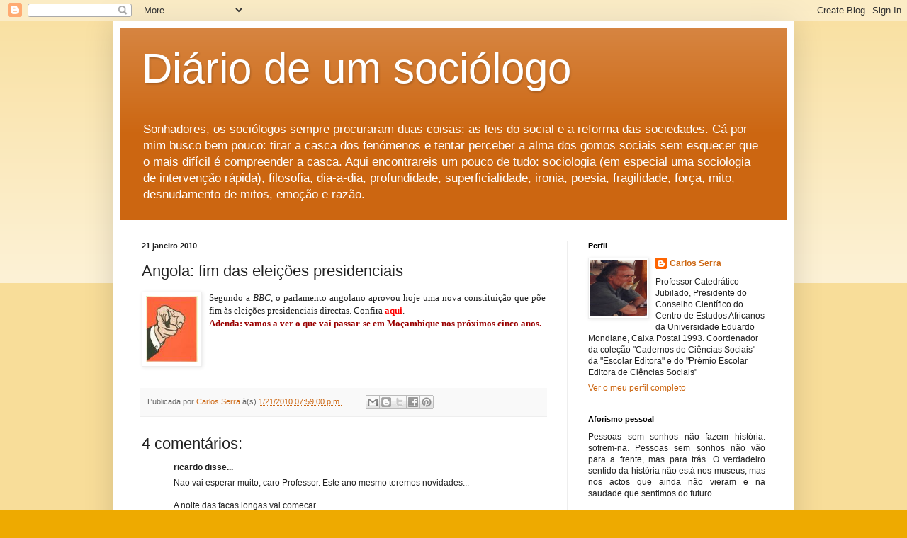

--- FILE ---
content_type: text/html; charset=UTF-8
request_url: https://oficinadesociologia.blogspot.com/2010/01/angola-fim-das-eleicoes-presidenciais.html
body_size: 22031
content:
<!DOCTYPE html>
<html class='v2' dir='ltr' lang='pt-PT'>
<head>
<link href='https://www.blogger.com/static/v1/widgets/335934321-css_bundle_v2.css' rel='stylesheet' type='text/css'/>
<meta content='width=1100' name='viewport'/>
<meta content='text/html; charset=UTF-8' http-equiv='Content-Type'/>
<meta content='blogger' name='generator'/>
<link href='https://oficinadesociologia.blogspot.com/favicon.ico' rel='icon' type='image/x-icon'/>
<link href='https://oficinadesociologia.blogspot.com/2010/01/angola-fim-das-eleicoes-presidenciais.html' rel='canonical'/>
<link rel="alternate" type="application/atom+xml" title="Diário de um sociólogo - Atom" href="https://oficinadesociologia.blogspot.com/feeds/posts/default" />
<link rel="alternate" type="application/rss+xml" title="Diário de um sociólogo - RSS" href="https://oficinadesociologia.blogspot.com/feeds/posts/default?alt=rss" />
<link rel="service.post" type="application/atom+xml" title="Diário de um sociólogo - Atom" href="https://www.blogger.com/feeds/26386084/posts/default" />

<link rel="alternate" type="application/atom+xml" title="Diário de um sociólogo - Atom" href="https://oficinadesociologia.blogspot.com/feeds/1226455918964065180/comments/default" />
<!--Can't find substitution for tag [blog.ieCssRetrofitLinks]-->
<link href='https://blogger.googleusercontent.com/img/b/R29vZ2xl/AVvXsEiR2aH7aXuNDHLx2hP94D9A6IsHmhX-6ZKPZQcEdtee95OAEw6Ry5bpCqIu2qRd1H7nbHbiKxhdVq4wSvJb-gCRQp1jgAmi_-DgftHhFbCfWWyqMC7qzyvm2olrCmGLN21ZnuMQMA/s200/T142QCA59CIKBCANNUXUZCAGOPLJ3CA0WSFO3CAWZODABCAT6L1DJCANHGNYYCA594S1UCAD0NF7FCAH344T9CA1LSED4CAXFHVKUCACCZWXUCAA07I52CA1O9FNCCA2MEP1OCABDF5QWCA1EWE3A.jpg' rel='image_src'/>
<meta content='https://oficinadesociologia.blogspot.com/2010/01/angola-fim-das-eleicoes-presidenciais.html' property='og:url'/>
<meta content='Angola: fim das eleições presidenciais' property='og:title'/>
<meta content='Segundo a BBC , o parlamento angolano aprovou hoje uma nova constituição que põe fim às eleições presidenciais directas. Confira aqui . Aden...' property='og:description'/>
<meta content='https://blogger.googleusercontent.com/img/b/R29vZ2xl/AVvXsEiR2aH7aXuNDHLx2hP94D9A6IsHmhX-6ZKPZQcEdtee95OAEw6Ry5bpCqIu2qRd1H7nbHbiKxhdVq4wSvJb-gCRQp1jgAmi_-DgftHhFbCfWWyqMC7qzyvm2olrCmGLN21ZnuMQMA/w1200-h630-p-k-no-nu/T142QCA59CIKBCANNUXUZCAGOPLJ3CA0WSFO3CAWZODABCAT6L1DJCANHGNYYCA594S1UCAD0NF7FCAH344T9CA1LSED4CAXFHVKUCACCZWXUCAA07I52CA1O9FNCCA2MEP1OCABDF5QWCA1EWE3A.jpg' property='og:image'/>
<title>Diário de um sociólogo: Angola: fim das eleições presidenciais</title>
<style id='page-skin-1' type='text/css'><!--
/*
-----------------------------------------------
Blogger Template Style
Name:     Simple
Designer: Blogger
URL:      www.blogger.com
----------------------------------------------- */
/* Content
----------------------------------------------- */
body {
font: normal normal 12px Arial, Tahoma, Helvetica, FreeSans, sans-serif;
color: #222222;
background: #eeaa00 none repeat scroll top left;
padding: 0 40px 40px 40px;
}
html body .region-inner {
min-width: 0;
max-width: 100%;
width: auto;
}
h2 {
font-size: 22px;
}
a:link {
text-decoration:none;
color: #cc6611;
}
a:visited {
text-decoration:none;
color: #888888;
}
a:hover {
text-decoration:underline;
color: #ff9900;
}
.body-fauxcolumn-outer .fauxcolumn-inner {
background: transparent url(https://resources.blogblog.com/blogblog/data/1kt/simple/body_gradient_tile_light.png) repeat scroll top left;
_background-image: none;
}
.body-fauxcolumn-outer .cap-top {
position: absolute;
z-index: 1;
height: 400px;
width: 100%;
}
.body-fauxcolumn-outer .cap-top .cap-left {
width: 100%;
background: transparent url(https://resources.blogblog.com/blogblog/data/1kt/simple/gradients_light.png) repeat-x scroll top left;
_background-image: none;
}
.content-outer {
-moz-box-shadow: 0 0 40px rgba(0, 0, 0, .15);
-webkit-box-shadow: 0 0 5px rgba(0, 0, 0, .15);
-goog-ms-box-shadow: 0 0 10px #333333;
box-shadow: 0 0 40px rgba(0, 0, 0, .15);
margin-bottom: 1px;
}
.content-inner {
padding: 10px 10px;
}
.content-inner {
background-color: #ffffff;
}
/* Header
----------------------------------------------- */
.header-outer {
background: #cc6611 url(https://resources.blogblog.com/blogblog/data/1kt/simple/gradients_light.png) repeat-x scroll 0 -400px;
_background-image: none;
}
.Header h1 {
font: normal normal 60px Arial, Tahoma, Helvetica, FreeSans, sans-serif;
color: #ffffff;
text-shadow: 1px 2px 3px rgba(0, 0, 0, .2);
}
.Header h1 a {
color: #ffffff;
}
.Header .description {
font-size: 140%;
color: #ffffff;
}
.header-inner .Header .titlewrapper {
padding: 22px 30px;
}
.header-inner .Header .descriptionwrapper {
padding: 0 30px;
}
/* Tabs
----------------------------------------------- */
.tabs-inner .section:first-child {
border-top: 0 solid #eeeeee;
}
.tabs-inner .section:first-child ul {
margin-top: -0;
border-top: 0 solid #eeeeee;
border-left: 0 solid #eeeeee;
border-right: 0 solid #eeeeee;
}
.tabs-inner .widget ul {
background: #f5f5f5 url(https://resources.blogblog.com/blogblog/data/1kt/simple/gradients_light.png) repeat-x scroll 0 -800px;
_background-image: none;
border-bottom: 1px solid #eeeeee;
margin-top: 0;
margin-left: -30px;
margin-right: -30px;
}
.tabs-inner .widget li a {
display: inline-block;
padding: .6em 1em;
font: normal normal 14px Arial, Tahoma, Helvetica, FreeSans, sans-serif;
color: #999999;
border-left: 1px solid #ffffff;
border-right: 1px solid #eeeeee;
}
.tabs-inner .widget li:first-child a {
border-left: none;
}
.tabs-inner .widget li.selected a, .tabs-inner .widget li a:hover {
color: #000000;
background-color: #eeeeee;
text-decoration: none;
}
/* Columns
----------------------------------------------- */
.main-outer {
border-top: 0 solid #eeeeee;
}
.fauxcolumn-left-outer .fauxcolumn-inner {
border-right: 1px solid #eeeeee;
}
.fauxcolumn-right-outer .fauxcolumn-inner {
border-left: 1px solid #eeeeee;
}
/* Headings
----------------------------------------------- */
div.widget > h2,
div.widget h2.title {
margin: 0 0 1em 0;
font: normal bold 11px Arial, Tahoma, Helvetica, FreeSans, sans-serif;
color: #000000;
}
/* Widgets
----------------------------------------------- */
.widget .zippy {
color: #999999;
text-shadow: 2px 2px 1px rgba(0, 0, 0, .1);
}
.widget .popular-posts ul {
list-style: none;
}
/* Posts
----------------------------------------------- */
h2.date-header {
font: normal bold 11px Arial, Tahoma, Helvetica, FreeSans, sans-serif;
}
.date-header span {
background-color: transparent;
color: #222222;
padding: inherit;
letter-spacing: inherit;
margin: inherit;
}
.main-inner {
padding-top: 30px;
padding-bottom: 30px;
}
.main-inner .column-center-inner {
padding: 0 15px;
}
.main-inner .column-center-inner .section {
margin: 0 15px;
}
.post {
margin: 0 0 25px 0;
}
h3.post-title, .comments h4 {
font: normal normal 22px Arial, Tahoma, Helvetica, FreeSans, sans-serif;
margin: .75em 0 0;
}
.post-body {
font-size: 110%;
line-height: 1.4;
position: relative;
}
.post-body img, .post-body .tr-caption-container, .Profile img, .Image img,
.BlogList .item-thumbnail img {
padding: 2px;
background: #ffffff;
border: 1px solid #eeeeee;
-moz-box-shadow: 1px 1px 5px rgba(0, 0, 0, .1);
-webkit-box-shadow: 1px 1px 5px rgba(0, 0, 0, .1);
box-shadow: 1px 1px 5px rgba(0, 0, 0, .1);
}
.post-body img, .post-body .tr-caption-container {
padding: 5px;
}
.post-body .tr-caption-container {
color: #222222;
}
.post-body .tr-caption-container img {
padding: 0;
background: transparent;
border: none;
-moz-box-shadow: 0 0 0 rgba(0, 0, 0, .1);
-webkit-box-shadow: 0 0 0 rgba(0, 0, 0, .1);
box-shadow: 0 0 0 rgba(0, 0, 0, .1);
}
.post-header {
margin: 0 0 1.5em;
line-height: 1.6;
font-size: 90%;
}
.post-footer {
margin: 20px -2px 0;
padding: 5px 10px;
color: #666666;
background-color: #f9f9f9;
border-bottom: 1px solid #eeeeee;
line-height: 1.6;
font-size: 90%;
}
#comments .comment-author {
padding-top: 1.5em;
border-top: 1px solid #eeeeee;
background-position: 0 1.5em;
}
#comments .comment-author:first-child {
padding-top: 0;
border-top: none;
}
.avatar-image-container {
margin: .2em 0 0;
}
#comments .avatar-image-container img {
border: 1px solid #eeeeee;
}
/* Comments
----------------------------------------------- */
.comments .comments-content .icon.blog-author {
background-repeat: no-repeat;
background-image: url([data-uri]);
}
.comments .comments-content .loadmore a {
border-top: 1px solid #999999;
border-bottom: 1px solid #999999;
}
.comments .comment-thread.inline-thread {
background-color: #f9f9f9;
}
.comments .continue {
border-top: 2px solid #999999;
}
/* Accents
---------------------------------------------- */
.section-columns td.columns-cell {
border-left: 1px solid #eeeeee;
}
.blog-pager {
background: transparent none no-repeat scroll top center;
}
.blog-pager-older-link, .home-link,
.blog-pager-newer-link {
background-color: #ffffff;
padding: 5px;
}
.footer-outer {
border-top: 0 dashed #bbbbbb;
}
/* Mobile
----------------------------------------------- */
body.mobile  {
background-size: auto;
}
.mobile .body-fauxcolumn-outer {
background: transparent none repeat scroll top left;
}
.mobile .body-fauxcolumn-outer .cap-top {
background-size: 100% auto;
}
.mobile .content-outer {
-webkit-box-shadow: 0 0 3px rgba(0, 0, 0, .15);
box-shadow: 0 0 3px rgba(0, 0, 0, .15);
}
.mobile .tabs-inner .widget ul {
margin-left: 0;
margin-right: 0;
}
.mobile .post {
margin: 0;
}
.mobile .main-inner .column-center-inner .section {
margin: 0;
}
.mobile .date-header span {
padding: 0.1em 10px;
margin: 0 -10px;
}
.mobile h3.post-title {
margin: 0;
}
.mobile .blog-pager {
background: transparent none no-repeat scroll top center;
}
.mobile .footer-outer {
border-top: none;
}
.mobile .main-inner, .mobile .footer-inner {
background-color: #ffffff;
}
.mobile-index-contents {
color: #222222;
}
.mobile-link-button {
background-color: #cc6611;
}
.mobile-link-button a:link, .mobile-link-button a:visited {
color: #ffffff;
}
.mobile .tabs-inner .section:first-child {
border-top: none;
}
.mobile .tabs-inner .PageList .widget-content {
background-color: #eeeeee;
color: #000000;
border-top: 1px solid #eeeeee;
border-bottom: 1px solid #eeeeee;
}
.mobile .tabs-inner .PageList .widget-content .pagelist-arrow {
border-left: 1px solid #eeeeee;
}

--></style>
<style id='template-skin-1' type='text/css'><!--
body {
min-width: 960px;
}
.content-outer, .content-fauxcolumn-outer, .region-inner {
min-width: 960px;
max-width: 960px;
_width: 960px;
}
.main-inner .columns {
padding-left: 0px;
padding-right: 310px;
}
.main-inner .fauxcolumn-center-outer {
left: 0px;
right: 310px;
/* IE6 does not respect left and right together */
_width: expression(this.parentNode.offsetWidth -
parseInt("0px") -
parseInt("310px") + 'px');
}
.main-inner .fauxcolumn-left-outer {
width: 0px;
}
.main-inner .fauxcolumn-right-outer {
width: 310px;
}
.main-inner .column-left-outer {
width: 0px;
right: 100%;
margin-left: -0px;
}
.main-inner .column-right-outer {
width: 310px;
margin-right: -310px;
}
#layout {
min-width: 0;
}
#layout .content-outer {
min-width: 0;
width: 800px;
}
#layout .region-inner {
min-width: 0;
width: auto;
}
body#layout div.add_widget {
padding: 8px;
}
body#layout div.add_widget a {
margin-left: 32px;
}
--></style>
<script type='text/javascript'>
        (function(i,s,o,g,r,a,m){i['GoogleAnalyticsObject']=r;i[r]=i[r]||function(){
        (i[r].q=i[r].q||[]).push(arguments)},i[r].l=1*new Date();a=s.createElement(o),
        m=s.getElementsByTagName(o)[0];a.async=1;a.src=g;m.parentNode.insertBefore(a,m)
        })(window,document,'script','https://www.google-analytics.com/analytics.js','ga');
        ga('create', 'UA-1584677-1', 'auto', 'blogger');
        ga('blogger.send', 'pageview');
      </script>
<link href='https://www.blogger.com/dyn-css/authorization.css?targetBlogID=26386084&amp;zx=82ed1ee5-98ca-4396-b12e-dacecc382aa9' media='none' onload='if(media!=&#39;all&#39;)media=&#39;all&#39;' rel='stylesheet'/><noscript><link href='https://www.blogger.com/dyn-css/authorization.css?targetBlogID=26386084&amp;zx=82ed1ee5-98ca-4396-b12e-dacecc382aa9' rel='stylesheet'/></noscript>
<meta name='google-adsense-platform-account' content='ca-host-pub-1556223355139109'/>
<meta name='google-adsense-platform-domain' content='blogspot.com'/>

</head>
<body class='loading variant-bold'>
<div class='navbar section' id='navbar' name='Navbar'><div class='widget Navbar' data-version='1' id='Navbar1'><script type="text/javascript">
    function setAttributeOnload(object, attribute, val) {
      if(window.addEventListener) {
        window.addEventListener('load',
          function(){ object[attribute] = val; }, false);
      } else {
        window.attachEvent('onload', function(){ object[attribute] = val; });
      }
    }
  </script>
<div id="navbar-iframe-container"></div>
<script type="text/javascript" src="https://apis.google.com/js/platform.js"></script>
<script type="text/javascript">
      gapi.load("gapi.iframes:gapi.iframes.style.bubble", function() {
        if (gapi.iframes && gapi.iframes.getContext) {
          gapi.iframes.getContext().openChild({
              url: 'https://www.blogger.com/navbar/26386084?po\x3d1226455918964065180\x26origin\x3dhttps://oficinadesociologia.blogspot.com',
              where: document.getElementById("navbar-iframe-container"),
              id: "navbar-iframe"
          });
        }
      });
    </script><script type="text/javascript">
(function() {
var script = document.createElement('script');
script.type = 'text/javascript';
script.src = '//pagead2.googlesyndication.com/pagead/js/google_top_exp.js';
var head = document.getElementsByTagName('head')[0];
if (head) {
head.appendChild(script);
}})();
</script>
</div></div>
<div class='body-fauxcolumns'>
<div class='fauxcolumn-outer body-fauxcolumn-outer'>
<div class='cap-top'>
<div class='cap-left'></div>
<div class='cap-right'></div>
</div>
<div class='fauxborder-left'>
<div class='fauxborder-right'></div>
<div class='fauxcolumn-inner'>
</div>
</div>
<div class='cap-bottom'>
<div class='cap-left'></div>
<div class='cap-right'></div>
</div>
</div>
</div>
<div class='content'>
<div class='content-fauxcolumns'>
<div class='fauxcolumn-outer content-fauxcolumn-outer'>
<div class='cap-top'>
<div class='cap-left'></div>
<div class='cap-right'></div>
</div>
<div class='fauxborder-left'>
<div class='fauxborder-right'></div>
<div class='fauxcolumn-inner'>
</div>
</div>
<div class='cap-bottom'>
<div class='cap-left'></div>
<div class='cap-right'></div>
</div>
</div>
</div>
<div class='content-outer'>
<div class='content-cap-top cap-top'>
<div class='cap-left'></div>
<div class='cap-right'></div>
</div>
<div class='fauxborder-left content-fauxborder-left'>
<div class='fauxborder-right content-fauxborder-right'></div>
<div class='content-inner'>
<header>
<div class='header-outer'>
<div class='header-cap-top cap-top'>
<div class='cap-left'></div>
<div class='cap-right'></div>
</div>
<div class='fauxborder-left header-fauxborder-left'>
<div class='fauxborder-right header-fauxborder-right'></div>
<div class='region-inner header-inner'>
<div class='header section' id='header' name='Cabeçalho'><div class='widget Header' data-version='1' id='Header1'>
<div id='header-inner'>
<div class='titlewrapper'>
<h1 class='title'>
<a href='https://oficinadesociologia.blogspot.com/'>
Diário de um sociólogo
</a>
</h1>
</div>
<div class='descriptionwrapper'>
<p class='description'><span>Sonhadores, os sociólogos sempre procuraram duas coisas: as leis do social e a reforma das sociedades. Cá por mim busco bem pouco: tirar a casca dos fenómenos e tentar perceber a alma dos gomos sociais sem esquecer que o mais difícil é compreender a casca. Aqui encontrareis um pouco de tudo: sociologia (em especial uma sociologia de intervenção rápida), filosofia, dia-a-dia, profundidade, superficialidade, ironia, poesia, fragilidade, força, mito, desnudamento de mitos, emoção e razão.</span></p>
</div>
</div>
</div></div>
</div>
</div>
<div class='header-cap-bottom cap-bottom'>
<div class='cap-left'></div>
<div class='cap-right'></div>
</div>
</div>
</header>
<div class='tabs-outer'>
<div class='tabs-cap-top cap-top'>
<div class='cap-left'></div>
<div class='cap-right'></div>
</div>
<div class='fauxborder-left tabs-fauxborder-left'>
<div class='fauxborder-right tabs-fauxborder-right'></div>
<div class='region-inner tabs-inner'>
<div class='tabs no-items section' id='crosscol' name='Entre colunas'></div>
<div class='tabs no-items section' id='crosscol-overflow' name='Cross-Column 2'></div>
</div>
</div>
<div class='tabs-cap-bottom cap-bottom'>
<div class='cap-left'></div>
<div class='cap-right'></div>
</div>
</div>
<div class='main-outer'>
<div class='main-cap-top cap-top'>
<div class='cap-left'></div>
<div class='cap-right'></div>
</div>
<div class='fauxborder-left main-fauxborder-left'>
<div class='fauxborder-right main-fauxborder-right'></div>
<div class='region-inner main-inner'>
<div class='columns fauxcolumns'>
<div class='fauxcolumn-outer fauxcolumn-center-outer'>
<div class='cap-top'>
<div class='cap-left'></div>
<div class='cap-right'></div>
</div>
<div class='fauxborder-left'>
<div class='fauxborder-right'></div>
<div class='fauxcolumn-inner'>
</div>
</div>
<div class='cap-bottom'>
<div class='cap-left'></div>
<div class='cap-right'></div>
</div>
</div>
<div class='fauxcolumn-outer fauxcolumn-left-outer'>
<div class='cap-top'>
<div class='cap-left'></div>
<div class='cap-right'></div>
</div>
<div class='fauxborder-left'>
<div class='fauxborder-right'></div>
<div class='fauxcolumn-inner'>
</div>
</div>
<div class='cap-bottom'>
<div class='cap-left'></div>
<div class='cap-right'></div>
</div>
</div>
<div class='fauxcolumn-outer fauxcolumn-right-outer'>
<div class='cap-top'>
<div class='cap-left'></div>
<div class='cap-right'></div>
</div>
<div class='fauxborder-left'>
<div class='fauxborder-right'></div>
<div class='fauxcolumn-inner'>
</div>
</div>
<div class='cap-bottom'>
<div class='cap-left'></div>
<div class='cap-right'></div>
</div>
</div>
<!-- corrects IE6 width calculation -->
<div class='columns-inner'>
<div class='column-center-outer'>
<div class='column-center-inner'>
<div class='main section' id='main' name='Principal'><div class='widget Blog' data-version='1' id='Blog1'>
<div class='blog-posts hfeed'>

          <div class="date-outer">
        
<h2 class='date-header'><span>21 janeiro 2010</span></h2>

          <div class="date-posts">
        
<div class='post-outer'>
<div class='post hentry uncustomized-post-template' itemprop='blogPost' itemscope='itemscope' itemtype='http://schema.org/BlogPosting'>
<meta content='https://blogger.googleusercontent.com/img/b/R29vZ2xl/AVvXsEiR2aH7aXuNDHLx2hP94D9A6IsHmhX-6ZKPZQcEdtee95OAEw6Ry5bpCqIu2qRd1H7nbHbiKxhdVq4wSvJb-gCRQp1jgAmi_-DgftHhFbCfWWyqMC7qzyvm2olrCmGLN21ZnuMQMA/s200/T142QCA59CIKBCANNUXUZCAGOPLJ3CA0WSFO3CAWZODABCAT6L1DJCANHGNYYCA594S1UCAD0NF7FCAH344T9CA1LSED4CAXFHVKUCACCZWXUCAA07I52CA1O9FNCCA2MEP1OCABDF5QWCA1EWE3A.jpg' itemprop='image_url'/>
<meta content='26386084' itemprop='blogId'/>
<meta content='1226455918964065180' itemprop='postId'/>
<a name='1226455918964065180'></a>
<h3 class='post-title entry-title' itemprop='name'>
Angola: fim das eleições presidenciais
</h3>
<div class='post-header'>
<div class='post-header-line-1'></div>
</div>
<div class='post-body entry-content' id='post-body-1226455918964065180' itemprop='description articleBody'>
<div align="justify"><a href="https://blogger.googleusercontent.com/img/b/R29vZ2xl/AVvXsEiR2aH7aXuNDHLx2hP94D9A6IsHmhX-6ZKPZQcEdtee95OAEw6Ry5bpCqIu2qRd1H7nbHbiKxhdVq4wSvJb-gCRQp1jgAmi_-DgftHhFbCfWWyqMC7qzyvm2olrCmGLN21ZnuMQMA/s1600-h/T142QCA59CIKBCANNUXUZCAGOPLJ3CA0WSFO3CAWZODABCAT6L1DJCANHGNYYCA594S1UCAD0NF7FCAH344T9CA1LSED4CAXFHVKUCACCZWXUCAA07I52CA1O9FNCCA2MEP1OCABDF5QWCA1EWE3A.jpg"><img alt="" border="0" id="BLOGGER_PHOTO_ID_5429255218785447122" src="https://blogger.googleusercontent.com/img/b/R29vZ2xl/AVvXsEiR2aH7aXuNDHLx2hP94D9A6IsHmhX-6ZKPZQcEdtee95OAEw6Ry5bpCqIu2qRd1H7nbHbiKxhdVq4wSvJb-gCRQp1jgAmi_-DgftHhFbCfWWyqMC7qzyvm2olrCmGLN21ZnuMQMA/s200/T142QCA59CIKBCANNUXUZCAGOPLJ3CA0WSFO3CAWZODABCAT6L1DJCANHGNYYCA594S1UCAD0NF7FCAH344T9CA1LSED4CAXFHVKUCACCZWXUCAA07I52CA1O9FNCCA2MEP1OCABDF5QWCA1EWE3A.jpg" style="MARGIN: 0px 10px 10px 0px; WIDTH: 73px; FLOAT: left; HEIGHT: 94px; CURSOR: hand" /></a><span style="font-family:trebuchet ms;">Segundo a <em>BBC</em>, o parlamento angolano aprovou hoje uma nova constituição que põe fim às eleições presidenciais directas. Confira <a href="http://www.bbc.co.uk/portugueseafrica/news/story/2010/01/100121_angolaconstitutionlc.shtml"><strong><span style="color:#ff0000;">aqui</span></strong></a>.</span><br /></div><div align="justify"><span style="font-family:trebuchet ms;color:#990000;"><strong>Adenda: vamos a ver o que vai passar-se em Moçambique nos próximos cinco anos.</strong></span></div>
<div style='clear: both;'></div>
</div>
<div class='post-footer'>
<div class='post-footer-line post-footer-line-1'>
<span class='post-author vcard'>
Publicada por
<span class='fn' itemprop='author' itemscope='itemscope' itemtype='http://schema.org/Person'>
<meta content='https://www.blogger.com/profile/13187727359471585794' itemprop='url'/>
<a class='g-profile' href='https://www.blogger.com/profile/13187727359471585794' rel='author' title='author profile'>
<span itemprop='name'>Carlos Serra</span>
</a>
</span>
</span>
<span class='post-timestamp'>
à(s)
<meta content='https://oficinadesociologia.blogspot.com/2010/01/angola-fim-das-eleicoes-presidenciais.html' itemprop='url'/>
<a class='timestamp-link' href='https://oficinadesociologia.blogspot.com/2010/01/angola-fim-das-eleicoes-presidenciais.html' rel='bookmark' title='permanent link'><abbr class='published' itemprop='datePublished' title='2010-01-21T19:59:00+02:00'>1/21/2010 07:59:00 p.m.</abbr></a>
</span>
<span class='post-comment-link'>
</span>
<span class='post-icons'>
</span>
<div class='post-share-buttons goog-inline-block'>
<a class='goog-inline-block share-button sb-email' href='https://www.blogger.com/share-post.g?blogID=26386084&postID=1226455918964065180&target=email' target='_blank' title='Enviar a mensagem por email'><span class='share-button-link-text'>Enviar a mensagem por email</span></a><a class='goog-inline-block share-button sb-blog' href='https://www.blogger.com/share-post.g?blogID=26386084&postID=1226455918964065180&target=blog' onclick='window.open(this.href, "_blank", "height=270,width=475"); return false;' target='_blank' title='Dê a sua opinião!'><span class='share-button-link-text'>Dê a sua opinião!</span></a><a class='goog-inline-block share-button sb-twitter' href='https://www.blogger.com/share-post.g?blogID=26386084&postID=1226455918964065180&target=twitter' target='_blank' title='Partilhar no X'><span class='share-button-link-text'>Partilhar no X</span></a><a class='goog-inline-block share-button sb-facebook' href='https://www.blogger.com/share-post.g?blogID=26386084&postID=1226455918964065180&target=facebook' onclick='window.open(this.href, "_blank", "height=430,width=640"); return false;' target='_blank' title='Partilhar no Facebook'><span class='share-button-link-text'>Partilhar no Facebook</span></a><a class='goog-inline-block share-button sb-pinterest' href='https://www.blogger.com/share-post.g?blogID=26386084&postID=1226455918964065180&target=pinterest' target='_blank' title='Partilhar no Pinterest'><span class='share-button-link-text'>Partilhar no Pinterest</span></a>
</div>
</div>
<div class='post-footer-line post-footer-line-2'>
<span class='post-labels'>
</span>
</div>
<div class='post-footer-line post-footer-line-3'>
<span class='post-location'>
</span>
</div>
</div>
</div>
<div class='comments' id='comments'>
<a name='comments'></a>
<h4>4 comentários:</h4>
<div id='Blog1_comments-block-wrapper'>
<dl class='avatar-comment-indent' id='comments-block'>
<dt class='comment-author ' id='c8974254017193691474'>
<a name='c8974254017193691474'></a>
<div class="avatar-image-container avatar-stock"><span dir="ltr"><img src="//resources.blogblog.com/img/blank.gif" width="35" height="35" alt="" title="ricardo">

</span></div>
ricardo
disse...
</dt>
<dd class='comment-body' id='Blog1_cmt-8974254017193691474'>
<p>
Nao vai esperar muito, caro Professor. Este ano mesmo teremos novidades...<br /><br />A noite das facas longas vai comecar.
</p>
</dd>
<dd class='comment-footer'>
<span class='comment-timestamp'>
<a href='https://oficinadesociologia.blogspot.com/2010/01/angola-fim-das-eleicoes-presidenciais.html?showComment=1264101028261#c8974254017193691474' title='comment permalink'>
21/1/10 9:10 p.m.
</a>
<span class='item-control blog-admin pid-815003369'>
<a class='comment-delete' href='https://www.blogger.com/comment/delete/26386084/8974254017193691474' title='Eliminar comentário'>
<img src='https://resources.blogblog.com/img/icon_delete13.gif'/>
</a>
</span>
</span>
</dd>
<dt class='comment-author ' id='c3811898359797913262'>
<a name='c3811898359797913262'></a>
<div class="avatar-image-container vcard"><span dir="ltr"><a href="https://www.blogger.com/profile/14697662561905748619" target="" rel="nofollow" onclick="" class="avatar-hovercard" id="av-3811898359797913262-14697662561905748619"><img src="https://resources.blogblog.com/img/blank.gif" width="35" height="35" class="delayLoad" style="display: none;" longdesc="//4.bp.blogspot.com/_31_5mhHQLW8/SqPHSD_-LjI/AAAAAAAAAAk/IvJYUpjnj5I/S45-s35/images%2B(1).jpg" alt="" title="BMatsombe">

<noscript><img src="//4.bp.blogspot.com/_31_5mhHQLW8/SqPHSD_-LjI/AAAAAAAAAAk/IvJYUpjnj5I/S45-s35/images%2B(1).jpg" width="35" height="35" class="photo" alt=""></noscript></a></span></div>
<a href='https://www.blogger.com/profile/14697662561905748619' rel='nofollow'>BMatsombe</a>
disse...
</dt>
<dd class='comment-body' id='Blog1_cmt-3811898359797913262'>
<p>
Claro, muitas e rapidas novidades.
</p>
</dd>
<dd class='comment-footer'>
<span class='comment-timestamp'>
<a href='https://oficinadesociologia.blogspot.com/2010/01/angola-fim-das-eleicoes-presidenciais.html?showComment=1264145175125#c3811898359797913262' title='comment permalink'>
22/1/10 9:26 a.m.
</a>
<span class='item-control blog-admin pid-239865751'>
<a class='comment-delete' href='https://www.blogger.com/comment/delete/26386084/3811898359797913262' title='Eliminar comentário'>
<img src='https://resources.blogblog.com/img/icon_delete13.gif'/>
</a>
</span>
</span>
</dd>
<dt class='comment-author ' id='c2048241535402328497'>
<a name='c2048241535402328497'></a>
<div class="avatar-image-container avatar-stock"><span dir="ltr"><img src="//resources.blogblog.com/img/blank.gif" width="35" height="35" alt="" title="ricardo">

</span></div>
ricardo
disse...
</dt>
<dd class='comment-body' id='Blog1_cmt-2048241535402328497'>
<p>
Desabafo angolano...<br /><br />&quot;...Agora falando de assuntos sérios.<br /> <br />Este CAN para mim é só mais uma demonstração do rumo que este país esta a tomar.<br />Em minha opinião poderíamos organizar um CAN sim mas não agora, nem nestas condições. <br /> <br />O que é que Angola quer mostrar ao mundo? Porquê que queremos mostrar aos estrangeiros que estamos a &quot;subir&quot; quando na verdade a vida do Angolano continua mal? O que é mais importante para o país?<br /> <br />Soube ontem que há sectores da função publica que ainda não receberam o 13&#176; salário de 2009.<br /> <br /> Luz e agua nem sequer na capital do Pais que organiza o CAN se consegue ter com regularidade. Construímos hotéis novos mas temos o Hotel Turismo , Meridien, Panorama a caírem aos pedaços(não sei em que estado estão hoje)<br /> <br />Acompanhei pela TPA a caravana da selecção quando se dirigia ao estádio, engarrafamento vergonhoso a 1 km do estádio. Nem acessos em condições para o estádio conseguimos criar.<br /> <br /> O guarda redes do Togo é baleado em Cabinda, atravessa todo pais para ser atendido na Africa do Sul!! E os hospitais de Cabinda? e de Luanda? não têm qualidade? Claro que não, a qualidade é apenas para os estádios e para os hotéis. Hospitais não fazem parte das prioridades, alias os Angolanos são tão especiais, que nem sequer ficam doentes!<br /> <br />Esta nossa mania de viver de ilusões e aparências quando é que vai terminar?<br /> <br />Vamos fazer festa com o CAN, grande show de inauguração, espectáculo nunca visto em África, estádio com sistema de iluminação 3X mais potente que o do Stade de France em St. Dennis, etc, etc e bla, bla, bla.<br /> <br />Quando tudo acabar continuaremos com todos os nossos problemas que &quot;não se podem resolver porque saímos agora de uma guerra&quot;, para organizar o CAN (não houve argumento de estarmos em paz há pouco tempo).<br /> <br />O terminal do Aeroporto 4 de Fev. foi restaurado para receber os visitantes na altura do CAN. Depois de décadas e décadas de reclamações de Angolanos q aquilo estava mal e precisava de ser melhorado. Parecia um problema sem solução, mas o facto é que por causa do CAN tivemos o Aeroporto reparado em 6 meses!! Afinal era possível !!<br /> <br />São apenas alguns exemplos que espelham o rumo (ou &#8220;desrumo&#8221;) que este pais esta a tomar.<br /> <br />Mesmo que individualmente consigamos &quot;nos safar&quot; por conseguirmos meios de enriquecer através de business, esquemas, corrupção ou comissões, a nossa vida continuará medíocre. Porque nossa sociedade esta doente, não existe ordem! <br /> <br /> <br />&#8220;Mali foi o sinónimo de que a esperança é a ultima a morrer&#8221;<br /> <br /> Aqui em Angola o mambo é assim, vão dar bandeira até ao fim, Angola, Angolaaaa &#8230;<br />Aqui em Angola o mambo é assim, vão dar bandeira até ao fim, Angola, Angolaaaa &#8230;<br />Aqui em Angola o mambo é assim, vão dar bandeira até ao fim, Angola, Angolaaaa &#8230;&quot;<br /><br />So visto!
</p>
</dd>
<dd class='comment-footer'>
<span class='comment-timestamp'>
<a href='https://oficinadesociologia.blogspot.com/2010/01/angola-fim-das-eleicoes-presidenciais.html?showComment=1264181056540#c2048241535402328497' title='comment permalink'>
22/1/10 7:24 p.m.
</a>
<span class='item-control blog-admin pid-815003369'>
<a class='comment-delete' href='https://www.blogger.com/comment/delete/26386084/2048241535402328497' title='Eliminar comentário'>
<img src='https://resources.blogblog.com/img/icon_delete13.gif'/>
</a>
</span>
</span>
</dd>
<dt class='comment-author ' id='c7268978581353393997'>
<a name='c7268978581353393997'></a>
<div class="avatar-image-container avatar-stock"><span dir="ltr"><a href="https://www.blogger.com/profile/04947568425960681553" target="" rel="nofollow" onclick="" class="avatar-hovercard" id="av-7268978581353393997-04947568425960681553"><img src="//www.blogger.com/img/blogger_logo_round_35.png" width="35" height="35" alt="" title="Reflectindo">

</a></span></div>
<a href='https://www.blogger.com/profile/04947568425960681553' rel='nofollow'>Reflectindo</a>
disse...
</dt>
<dd class='comment-body' id='Blog1_cmt-7268978581353393997'>
<p>
Situacão lamentável esta de Angola. É assim mesmo quando o voto se troca com apenas uma garrafa de cerveja ou gasosa a acreditar o que uma amiga angolana me disse há semanas. Leviandade!!!!
</p>
</dd>
<dd class='comment-footer'>
<span class='comment-timestamp'>
<a href='https://oficinadesociologia.blogspot.com/2010/01/angola-fim-das-eleicoes-presidenciais.html?showComment=1264191177544#c7268978581353393997' title='comment permalink'>
22/1/10 10:12 p.m.
</a>
<span class='item-control blog-admin pid-737231170'>
<a class='comment-delete' href='https://www.blogger.com/comment/delete/26386084/7268978581353393997' title='Eliminar comentário'>
<img src='https://resources.blogblog.com/img/icon_delete13.gif'/>
</a>
</span>
</span>
</dd>
</dl>
</div>
<p class='comment-footer'>
<a href='https://www.blogger.com/comment/fullpage/post/26386084/1226455918964065180' onclick=''>Enviar um comentário</a>
</p>
</div>
</div>

        </div></div>
      
</div>
<div class='blog-pager' id='blog-pager'>
<span id='blog-pager-newer-link'>
<a class='blog-pager-newer-link' href='https://oficinadesociologia.blogspot.com/2010/01/ministros-20102014-analisados-pelo.html' id='Blog1_blog-pager-newer-link' title='Mensagem mais recente'>Mensagem mais recente</a>
</span>
<span id='blog-pager-older-link'>
<a class='blog-pager-older-link' href='https://oficinadesociologia.blogspot.com/2010/01/espantosas-maes-sem-perimetro.html' id='Blog1_blog-pager-older-link' title='Mensagem antiga'>Mensagem antiga</a>
</span>
<a class='home-link' href='https://oficinadesociologia.blogspot.com/'>Página inicial</a>
</div>
<div class='clear'></div>
<div class='post-feeds'>
<div class='feed-links'>
Subscrever:
<a class='feed-link' href='https://oficinadesociologia.blogspot.com/feeds/1226455918964065180/comments/default' target='_blank' type='application/atom+xml'>Enviar feedback (Atom)</a>
</div>
</div>
</div></div>
</div>
</div>
<div class='column-left-outer'>
<div class='column-left-inner'>
<aside>
</aside>
</div>
</div>
<div class='column-right-outer'>
<div class='column-right-inner'>
<aside>
<div class='sidebar section' id='sidebar-right-1'><div class='widget Profile' data-version='1' id='Profile1'>
<h2>Perfil</h2>
<div class='widget-content'>
<a href='https://www.blogger.com/profile/13187727359471585794'><img alt='A minha foto' class='profile-img' height='80' src='//blogger.googleusercontent.com/img/b/R29vZ2xl/AVvXsEjJLPTtrtcOpCpvRs2Ih_H9d127u6Ljf96B4eIo00NRdDY6ObKnkzHEv2yeQfMDnhsqdXu_mgTiIS8ZiFIBB6_FtRWVi_TYTFpBknD15xqgDaEzPhi0oBAyeAEbSsdZET8/s220/Scan10020.JPG' width='80'/></a>
<dl class='profile-datablock'>
<dt class='profile-data'>
<a class='profile-name-link g-profile' href='https://www.blogger.com/profile/13187727359471585794' rel='author' style='background-image: url(//www.blogger.com/img/logo-16.png);'>
Carlos Serra
</a>
</dt>
<dd class='profile-textblock'>Professor Catedrático Jubilado, Presidente do Conselho Científico do Centro de Estudos Africanos da Universidade Eduardo Mondlane, Caixa Postal 1993. Coordenador da coleção "Cadernos de Ciências Sociais" da "Escolar Editora" e do "Prémio Escolar Editora de Ciências Sociais"</dd>
</dl>
<a class='profile-link' href='https://www.blogger.com/profile/13187727359471585794' rel='author'>Ver o meu perfil completo</a>
<div class='clear'></div>
</div>
</div><div class='widget HTML' data-version='1' id='HTML10'>
<h2 class='title'>Aforismo pessoal</h2>
<div class='widget-content'>
<div style="text-align: justify;">
<span style="font-family: Trebuchet MS, sans-serif;">Pessoas sem sonhos não fazem história: sofrem-na. Pessoas sem sonhos não vão para a frente, mas para trás. O verdadeiro sentido da história não está nos museus, mas nos actos que ainda não vieram e na saudade que sentimos do futuro.</span></div>
</div>
<div class='clear'></div>
</div><div class='widget PageList' data-version='1' id='PageList2'>
<h2>Outros elos pessoais</h2>
<div class='widget-content'>
<ul>
<li>
<a href='https://eduardo-mondlane.academia.edu/CarlosSerra'>Academia.edu</a>
</li>
<li>
<a href='https://twitter.com/EmLinhaSempre'>Twitter</a>
</li>
<li>
<a href='https://www.facebook.com/diario.deumsociologo'>Facebook</a>
</li>
</ul>
<div class='clear'></div>
</div>
</div><div class='widget PageList' data-version='1' id='PageList1'>
<div class='widget-content'>
<ul>
<li>
<a href='https://www.academia.edu/12622292/Bio'>Biografia</a>
</li>
</ul>
<div class='clear'></div>
</div>
</div><div class='widget HTML' data-version='1' id='HTML7'>
<h2 class='title'>Este blogue em concurso internacional</h2>
<div class='widget-content'>
<div style="text-align: justify;">
<span style="font-family: &quot;trebuchet ms&quot; , sans-serif;">Este blogue, nascido a 18 de Abril de 2006, foi seleccionado em 2007 e 2008 pelo júri do <i>The Bobs</i> - concurso internacional de weblogs, podcasts e videoblogs da <u><i><a href="https://pt.wikipedia.org/wiki/The_BOBs">Deutsche Welle</a></i></u> - como um dos dez melhores weblogs em português entre 559 concorrentes (2007) e um dos onze melhores entre 400 concorrentes (2008). Entrevista sobre o concurso de 2008 no UOL <a href="https://tecnologia.uol.com.br/ultnot/2008/11/01/ult4213u578.jhtm">aqui</a>.</span></div>
</div>
<div class='clear'></div>
</div><div class='widget HTML' data-version='1' id='HTML1'>
<div class='widget-content'>
<div class="separator" style="clear: both; text-align: center;">
<a href="https://blogger.googleusercontent.com/img/b/R29vZ2xl/AVvXsEiIrySfVxzTFS4Gz8jPINoc1CcJ5LGVS-xaDd_e1bzfTBO8LKWpUoJGboLboIhZr1Y0whbCtyH_YOm9YNaQ0xqtgZ-F_Z8lfyaOnft_xoxJk1xCPeWpEJ4EI0uBgODJtUNkOOwa/s1600/Scan10075.JPG" imageanchor="1" style="margin-left: 1em; margin-right: 1em;"><img border="0" data-original-height="96" data-original-width="200" src="https://blogger.googleusercontent.com/img/b/R29vZ2xl/AVvXsEiIrySfVxzTFS4Gz8jPINoc1CcJ5LGVS-xaDd_e1bzfTBO8LKWpUoJGboLboIhZr1Y0whbCtyH_YOm9YNaQ0xqtgZ-F_Z8lfyaOnft_xoxJk1xCPeWpEJ4EI0uBgODJtUNkOOwa/s1600/Scan10075.JPG" /></a></div>
</div>
<div class='clear'></div>
</div><div class='widget HTML' data-version='1' id='HTML2'>
<div class='widget-content'>
<div class="separator" style="clear: both; text-align: center;">
<a href="https://blogger.googleusercontent.com/img/b/R29vZ2xl/AVvXsEgrchGM2AaJWTcSwvjjz-iiz96kWMph9pmc5GwW6j4h5tOxWGKItCi1HbQ0lTaaoBVS-YD2fo_ov7lt0xIGJDYsOhKpRqv5MSW8Z-l8ulG3ZPQSYiczi3OnDWRrSfqPEkqOiJrH/s1600/trintalivros.jpg" imageanchor="1" style="margin-left: 1em; margin-right: 1em;"><img border="0" data-original-height="960" data-original-width="640" height="320" src="https://blogger.googleusercontent.com/img/b/R29vZ2xl/AVvXsEgrchGM2AaJWTcSwvjjz-iiz96kWMph9pmc5GwW6j4h5tOxWGKItCi1HbQ0lTaaoBVS-YD2fo_ov7lt0xIGJDYsOhKpRqv5MSW8Z-l8ulG3ZPQSYiczi3OnDWRrSfqPEkqOiJrH/s320/trintalivros.jpg" width="213" /></a></div>
</div>
<div class='clear'></div>
</div>
<div class='widget Stats' data-version='1' id='Stats1'>
<h2>Número total de visualizações de páginas</h2>
<div class='widget-content'>
<div id='Stats1_content' style='display: none;'>
<script src='https://www.gstatic.com/charts/loader.js' type='text/javascript'></script>
<span id='Stats1_sparklinespan' style='display:inline-block; width:75px; height:30px'></span>
<span class='counter-wrapper graph-counter-wrapper' id='Stats1_totalCount'>
</span>
<div class='clear'></div>
</div>
</div>
</div><div class='widget Followers' data-version='1' id='Followers1'>
<div class='widget-content'>
<div id='Followers1-wrapper'>
<div style='margin-right:2px;'>
<div><script type="text/javascript" src="https://apis.google.com/js/platform.js"></script>
<div id="followers-iframe-container"></div>
<script type="text/javascript">
    window.followersIframe = null;
    function followersIframeOpen(url) {
      gapi.load("gapi.iframes", function() {
        if (gapi.iframes && gapi.iframes.getContext) {
          window.followersIframe = gapi.iframes.getContext().openChild({
            url: url,
            where: document.getElementById("followers-iframe-container"),
            messageHandlersFilter: gapi.iframes.CROSS_ORIGIN_IFRAMES_FILTER,
            messageHandlers: {
              '_ready': function(obj) {
                window.followersIframe.getIframeEl().height = obj.height;
              },
              'reset': function() {
                window.followersIframe.close();
                followersIframeOpen("https://www.blogger.com/followers/frame/26386084?colors\x3dCgt0cmFuc3BhcmVudBILdHJhbnNwYXJlbnQaByMyMjIyMjIiByNjYzY2MTEqByNmZmZmZmYyByMwMDAwMDA6ByMyMjIyMjJCByNjYzY2MTFKByM5OTk5OTlSByNjYzY2MTFaC3RyYW5zcGFyZW50\x26pageSize\x3d21\x26hl\x3dpt-PT\x26origin\x3dhttps://oficinadesociologia.blogspot.com");
              },
              'open': function(url) {
                window.followersIframe.close();
                followersIframeOpen(url);
              }
            }
          });
        }
      });
    }
    followersIframeOpen("https://www.blogger.com/followers/frame/26386084?colors\x3dCgt0cmFuc3BhcmVudBILdHJhbnNwYXJlbnQaByMyMjIyMjIiByNjYzY2MTEqByNmZmZmZmYyByMwMDAwMDA6ByMyMjIyMjJCByNjYzY2MTFKByM5OTk5OTlSByNjYzY2MTFaC3RyYW5zcGFyZW50\x26pageSize\x3d21\x26hl\x3dpt-PT\x26origin\x3dhttps://oficinadesociologia.blogspot.com");
  </script></div>
</div>
</div>
<div class='clear'></div>
</div>
</div><div class='widget HTML' data-version='1' id='HTML9'>
<div class='widget-content'>
<div class="separator" style="clear: both; text-align: center;">
<a href="https://blogger.googleusercontent.com/img/b/R29vZ2xl/AVvXsEgo_eVejvdjlU3jweGbi9Qboncga1cLTj2kmAWFep4z8m6GJ3_xP6_I84d7q5Unq9I5YJIKZwklT-yZbtUbBc0yachV_06lhyphenhyphenK0FEZ7su6hjNOcTXyISKjFRNA4mpZCeaI2QqL9/s1600/combates.JPG" imageanchor="1" style="margin-left: 1em; margin-right: 1em;"><img border="0" data-original-height="629" data-original-width="422" height="320" src="https://blogger.googleusercontent.com/img/b/R29vZ2xl/AVvXsEgo_eVejvdjlU3jweGbi9Qboncga1cLTj2kmAWFep4z8m6GJ3_xP6_I84d7q5Unq9I5YJIKZwklT-yZbtUbBc0yachV_06lhyphenhyphenK0FEZ7su6hjNOcTXyISKjFRNA4mpZCeaI2QqL9/s320/combates.JPG" width="214" /></a></div>
</div>
<div class='clear'></div>
</div><div class='widget BlogArchive' data-version='1' id='BlogArchive1'>
<h2>Arquivo do blogue</h2>
<div class='widget-content'>
<div id='ArchiveList'>
<div id='BlogArchive1_ArchiveList'>
<ul class='hierarchy'>
<li class='archivedate collapsed'>
<a class='toggle' href='javascript:void(0)'>
<span class='zippy'>

        &#9658;&#160;
      
</span>
</a>
<a class='post-count-link' href='https://oficinadesociologia.blogspot.com/2020/'>
2020
</a>
<span class='post-count' dir='ltr'>(20)</span>
<ul class='hierarchy'>
<li class='archivedate collapsed'>
<a class='toggle' href='javascript:void(0)'>
<span class='zippy'>

        &#9658;&#160;
      
</span>
</a>
<a class='post-count-link' href='https://oficinadesociologia.blogspot.com/2020/01/'>
janeiro
</a>
<span class='post-count' dir='ltr'>(20)</span>
</li>
</ul>
</li>
</ul>
<ul class='hierarchy'>
<li class='archivedate collapsed'>
<a class='toggle' href='javascript:void(0)'>
<span class='zippy'>

        &#9658;&#160;
      
</span>
</a>
<a class='post-count-link' href='https://oficinadesociologia.blogspot.com/2019/'>
2019
</a>
<span class='post-count' dir='ltr'>(375)</span>
<ul class='hierarchy'>
<li class='archivedate collapsed'>
<a class='toggle' href='javascript:void(0)'>
<span class='zippy'>

        &#9658;&#160;
      
</span>
</a>
<a class='post-count-link' href='https://oficinadesociologia.blogspot.com/2019/12/'>
dezembro
</a>
<span class='post-count' dir='ltr'>(28)</span>
</li>
</ul>
<ul class='hierarchy'>
<li class='archivedate collapsed'>
<a class='toggle' href='javascript:void(0)'>
<span class='zippy'>

        &#9658;&#160;
      
</span>
</a>
<a class='post-count-link' href='https://oficinadesociologia.blogspot.com/2019/11/'>
novembro
</a>
<span class='post-count' dir='ltr'>(30)</span>
</li>
</ul>
<ul class='hierarchy'>
<li class='archivedate collapsed'>
<a class='toggle' href='javascript:void(0)'>
<span class='zippy'>

        &#9658;&#160;
      
</span>
</a>
<a class='post-count-link' href='https://oficinadesociologia.blogspot.com/2019/10/'>
outubro
</a>
<span class='post-count' dir='ltr'>(31)</span>
</li>
</ul>
<ul class='hierarchy'>
<li class='archivedate collapsed'>
<a class='toggle' href='javascript:void(0)'>
<span class='zippy'>

        &#9658;&#160;
      
</span>
</a>
<a class='post-count-link' href='https://oficinadesociologia.blogspot.com/2019/09/'>
setembro
</a>
<span class='post-count' dir='ltr'>(33)</span>
</li>
</ul>
<ul class='hierarchy'>
<li class='archivedate collapsed'>
<a class='toggle' href='javascript:void(0)'>
<span class='zippy'>

        &#9658;&#160;
      
</span>
</a>
<a class='post-count-link' href='https://oficinadesociologia.blogspot.com/2019/08/'>
agosto
</a>
<span class='post-count' dir='ltr'>(32)</span>
</li>
</ul>
<ul class='hierarchy'>
<li class='archivedate collapsed'>
<a class='toggle' href='javascript:void(0)'>
<span class='zippy'>

        &#9658;&#160;
      
</span>
</a>
<a class='post-count-link' href='https://oficinadesociologia.blogspot.com/2019/07/'>
julho
</a>
<span class='post-count' dir='ltr'>(31)</span>
</li>
</ul>
<ul class='hierarchy'>
<li class='archivedate collapsed'>
<a class='toggle' href='javascript:void(0)'>
<span class='zippy'>

        &#9658;&#160;
      
</span>
</a>
<a class='post-count-link' href='https://oficinadesociologia.blogspot.com/2019/06/'>
junho
</a>
<span class='post-count' dir='ltr'>(31)</span>
</li>
</ul>
<ul class='hierarchy'>
<li class='archivedate collapsed'>
<a class='toggle' href='javascript:void(0)'>
<span class='zippy'>

        &#9658;&#160;
      
</span>
</a>
<a class='post-count-link' href='https://oficinadesociologia.blogspot.com/2019/05/'>
maio
</a>
<span class='post-count' dir='ltr'>(31)</span>
</li>
</ul>
<ul class='hierarchy'>
<li class='archivedate collapsed'>
<a class='toggle' href='javascript:void(0)'>
<span class='zippy'>

        &#9658;&#160;
      
</span>
</a>
<a class='post-count-link' href='https://oficinadesociologia.blogspot.com/2019/04/'>
abril
</a>
<span class='post-count' dir='ltr'>(31)</span>
</li>
</ul>
<ul class='hierarchy'>
<li class='archivedate collapsed'>
<a class='toggle' href='javascript:void(0)'>
<span class='zippy'>

        &#9658;&#160;
      
</span>
</a>
<a class='post-count-link' href='https://oficinadesociologia.blogspot.com/2019/03/'>
março
</a>
<span class='post-count' dir='ltr'>(34)</span>
</li>
</ul>
<ul class='hierarchy'>
<li class='archivedate collapsed'>
<a class='toggle' href='javascript:void(0)'>
<span class='zippy'>

        &#9658;&#160;
      
</span>
</a>
<a class='post-count-link' href='https://oficinadesociologia.blogspot.com/2019/02/'>
fevereiro
</a>
<span class='post-count' dir='ltr'>(30)</span>
</li>
</ul>
<ul class='hierarchy'>
<li class='archivedate collapsed'>
<a class='toggle' href='javascript:void(0)'>
<span class='zippy'>

        &#9658;&#160;
      
</span>
</a>
<a class='post-count-link' href='https://oficinadesociologia.blogspot.com/2019/01/'>
janeiro
</a>
<span class='post-count' dir='ltr'>(33)</span>
</li>
</ul>
</li>
</ul>
<ul class='hierarchy'>
<li class='archivedate collapsed'>
<a class='toggle' href='javascript:void(0)'>
<span class='zippy'>

        &#9658;&#160;
      
</span>
</a>
<a class='post-count-link' href='https://oficinadesociologia.blogspot.com/2018/'>
2018
</a>
<span class='post-count' dir='ltr'>(392)</span>
<ul class='hierarchy'>
<li class='archivedate collapsed'>
<a class='toggle' href='javascript:void(0)'>
<span class='zippy'>

        &#9658;&#160;
      
</span>
</a>
<a class='post-count-link' href='https://oficinadesociologia.blogspot.com/2018/12/'>
dezembro
</a>
<span class='post-count' dir='ltr'>(31)</span>
</li>
</ul>
<ul class='hierarchy'>
<li class='archivedate collapsed'>
<a class='toggle' href='javascript:void(0)'>
<span class='zippy'>

        &#9658;&#160;
      
</span>
</a>
<a class='post-count-link' href='https://oficinadesociologia.blogspot.com/2018/11/'>
novembro
</a>
<span class='post-count' dir='ltr'>(31)</span>
</li>
</ul>
<ul class='hierarchy'>
<li class='archivedate collapsed'>
<a class='toggle' href='javascript:void(0)'>
<span class='zippy'>

        &#9658;&#160;
      
</span>
</a>
<a class='post-count-link' href='https://oficinadesociologia.blogspot.com/2018/10/'>
outubro
</a>
<span class='post-count' dir='ltr'>(32)</span>
</li>
</ul>
<ul class='hierarchy'>
<li class='archivedate collapsed'>
<a class='toggle' href='javascript:void(0)'>
<span class='zippy'>

        &#9658;&#160;
      
</span>
</a>
<a class='post-count-link' href='https://oficinadesociologia.blogspot.com/2018/09/'>
setembro
</a>
<span class='post-count' dir='ltr'>(32)</span>
</li>
</ul>
<ul class='hierarchy'>
<li class='archivedate collapsed'>
<a class='toggle' href='javascript:void(0)'>
<span class='zippy'>

        &#9658;&#160;
      
</span>
</a>
<a class='post-count-link' href='https://oficinadesociologia.blogspot.com/2018/08/'>
agosto
</a>
<span class='post-count' dir='ltr'>(33)</span>
</li>
</ul>
<ul class='hierarchy'>
<li class='archivedate collapsed'>
<a class='toggle' href='javascript:void(0)'>
<span class='zippy'>

        &#9658;&#160;
      
</span>
</a>
<a class='post-count-link' href='https://oficinadesociologia.blogspot.com/2018/07/'>
julho
</a>
<span class='post-count' dir='ltr'>(32)</span>
</li>
</ul>
<ul class='hierarchy'>
<li class='archivedate collapsed'>
<a class='toggle' href='javascript:void(0)'>
<span class='zippy'>

        &#9658;&#160;
      
</span>
</a>
<a class='post-count-link' href='https://oficinadesociologia.blogspot.com/2018/06/'>
junho
</a>
<span class='post-count' dir='ltr'>(31)</span>
</li>
</ul>
<ul class='hierarchy'>
<li class='archivedate collapsed'>
<a class='toggle' href='javascript:void(0)'>
<span class='zippy'>

        &#9658;&#160;
      
</span>
</a>
<a class='post-count-link' href='https://oficinadesociologia.blogspot.com/2018/05/'>
maio
</a>
<span class='post-count' dir='ltr'>(32)</span>
</li>
</ul>
<ul class='hierarchy'>
<li class='archivedate collapsed'>
<a class='toggle' href='javascript:void(0)'>
<span class='zippy'>

        &#9658;&#160;
      
</span>
</a>
<a class='post-count-link' href='https://oficinadesociologia.blogspot.com/2018/04/'>
abril
</a>
<span class='post-count' dir='ltr'>(31)</span>
</li>
</ul>
<ul class='hierarchy'>
<li class='archivedate collapsed'>
<a class='toggle' href='javascript:void(0)'>
<span class='zippy'>

        &#9658;&#160;
      
</span>
</a>
<a class='post-count-link' href='https://oficinadesociologia.blogspot.com/2018/03/'>
março
</a>
<span class='post-count' dir='ltr'>(35)</span>
</li>
</ul>
<ul class='hierarchy'>
<li class='archivedate collapsed'>
<a class='toggle' href='javascript:void(0)'>
<span class='zippy'>

        &#9658;&#160;
      
</span>
</a>
<a class='post-count-link' href='https://oficinadesociologia.blogspot.com/2018/02/'>
fevereiro
</a>
<span class='post-count' dir='ltr'>(33)</span>
</li>
</ul>
<ul class='hierarchy'>
<li class='archivedate collapsed'>
<a class='toggle' href='javascript:void(0)'>
<span class='zippy'>

        &#9658;&#160;
      
</span>
</a>
<a class='post-count-link' href='https://oficinadesociologia.blogspot.com/2018/01/'>
janeiro
</a>
<span class='post-count' dir='ltr'>(39)</span>
</li>
</ul>
</li>
</ul>
<ul class='hierarchy'>
<li class='archivedate collapsed'>
<a class='toggle' href='javascript:void(0)'>
<span class='zippy'>

        &#9658;&#160;
      
</span>
</a>
<a class='post-count-link' href='https://oficinadesociologia.blogspot.com/2017/'>
2017
</a>
<span class='post-count' dir='ltr'>(675)</span>
<ul class='hierarchy'>
<li class='archivedate collapsed'>
<a class='toggle' href='javascript:void(0)'>
<span class='zippy'>

        &#9658;&#160;
      
</span>
</a>
<a class='post-count-link' href='https://oficinadesociologia.blogspot.com/2017/12/'>
dezembro
</a>
<span class='post-count' dir='ltr'>(45)</span>
</li>
</ul>
<ul class='hierarchy'>
<li class='archivedate collapsed'>
<a class='toggle' href='javascript:void(0)'>
<span class='zippy'>

        &#9658;&#160;
      
</span>
</a>
<a class='post-count-link' href='https://oficinadesociologia.blogspot.com/2017/11/'>
novembro
</a>
<span class='post-count' dir='ltr'>(39)</span>
</li>
</ul>
<ul class='hierarchy'>
<li class='archivedate collapsed'>
<a class='toggle' href='javascript:void(0)'>
<span class='zippy'>

        &#9658;&#160;
      
</span>
</a>
<a class='post-count-link' href='https://oficinadesociologia.blogspot.com/2017/10/'>
outubro
</a>
<span class='post-count' dir='ltr'>(40)</span>
</li>
</ul>
<ul class='hierarchy'>
<li class='archivedate collapsed'>
<a class='toggle' href='javascript:void(0)'>
<span class='zippy'>

        &#9658;&#160;
      
</span>
</a>
<a class='post-count-link' href='https://oficinadesociologia.blogspot.com/2017/09/'>
setembro
</a>
<span class='post-count' dir='ltr'>(40)</span>
</li>
</ul>
<ul class='hierarchy'>
<li class='archivedate collapsed'>
<a class='toggle' href='javascript:void(0)'>
<span class='zippy'>

        &#9658;&#160;
      
</span>
</a>
<a class='post-count-link' href='https://oficinadesociologia.blogspot.com/2017/08/'>
agosto
</a>
<span class='post-count' dir='ltr'>(43)</span>
</li>
</ul>
<ul class='hierarchy'>
<li class='archivedate collapsed'>
<a class='toggle' href='javascript:void(0)'>
<span class='zippy'>

        &#9658;&#160;
      
</span>
</a>
<a class='post-count-link' href='https://oficinadesociologia.blogspot.com/2017/07/'>
julho
</a>
<span class='post-count' dir='ltr'>(48)</span>
</li>
</ul>
<ul class='hierarchy'>
<li class='archivedate collapsed'>
<a class='toggle' href='javascript:void(0)'>
<span class='zippy'>

        &#9658;&#160;
      
</span>
</a>
<a class='post-count-link' href='https://oficinadesociologia.blogspot.com/2017/06/'>
junho
</a>
<span class='post-count' dir='ltr'>(51)</span>
</li>
</ul>
<ul class='hierarchy'>
<li class='archivedate collapsed'>
<a class='toggle' href='javascript:void(0)'>
<span class='zippy'>

        &#9658;&#160;
      
</span>
</a>
<a class='post-count-link' href='https://oficinadesociologia.blogspot.com/2017/05/'>
maio
</a>
<span class='post-count' dir='ltr'>(65)</span>
</li>
</ul>
<ul class='hierarchy'>
<li class='archivedate collapsed'>
<a class='toggle' href='javascript:void(0)'>
<span class='zippy'>

        &#9658;&#160;
      
</span>
</a>
<a class='post-count-link' href='https://oficinadesociologia.blogspot.com/2017/04/'>
abril
</a>
<span class='post-count' dir='ltr'>(81)</span>
</li>
</ul>
<ul class='hierarchy'>
<li class='archivedate collapsed'>
<a class='toggle' href='javascript:void(0)'>
<span class='zippy'>

        &#9658;&#160;
      
</span>
</a>
<a class='post-count-link' href='https://oficinadesociologia.blogspot.com/2017/03/'>
março
</a>
<span class='post-count' dir='ltr'>(70)</span>
</li>
</ul>
<ul class='hierarchy'>
<li class='archivedate collapsed'>
<a class='toggle' href='javascript:void(0)'>
<span class='zippy'>

        &#9658;&#160;
      
</span>
</a>
<a class='post-count-link' href='https://oficinadesociologia.blogspot.com/2017/02/'>
fevereiro
</a>
<span class='post-count' dir='ltr'>(60)</span>
</li>
</ul>
<ul class='hierarchy'>
<li class='archivedate collapsed'>
<a class='toggle' href='javascript:void(0)'>
<span class='zippy'>

        &#9658;&#160;
      
</span>
</a>
<a class='post-count-link' href='https://oficinadesociologia.blogspot.com/2017/01/'>
janeiro
</a>
<span class='post-count' dir='ltr'>(93)</span>
</li>
</ul>
</li>
</ul>
<ul class='hierarchy'>
<li class='archivedate collapsed'>
<a class='toggle' href='javascript:void(0)'>
<span class='zippy'>

        &#9658;&#160;
      
</span>
</a>
<a class='post-count-link' href='https://oficinadesociologia.blogspot.com/2016/'>
2016
</a>
<span class='post-count' dir='ltr'>(1244)</span>
<ul class='hierarchy'>
<li class='archivedate collapsed'>
<a class='toggle' href='javascript:void(0)'>
<span class='zippy'>

        &#9658;&#160;
      
</span>
</a>
<a class='post-count-link' href='https://oficinadesociologia.blogspot.com/2016/12/'>
dezembro
</a>
<span class='post-count' dir='ltr'>(86)</span>
</li>
</ul>
<ul class='hierarchy'>
<li class='archivedate collapsed'>
<a class='toggle' href='javascript:void(0)'>
<span class='zippy'>

        &#9658;&#160;
      
</span>
</a>
<a class='post-count-link' href='https://oficinadesociologia.blogspot.com/2016/11/'>
novembro
</a>
<span class='post-count' dir='ltr'>(100)</span>
</li>
</ul>
<ul class='hierarchy'>
<li class='archivedate collapsed'>
<a class='toggle' href='javascript:void(0)'>
<span class='zippy'>

        &#9658;&#160;
      
</span>
</a>
<a class='post-count-link' href='https://oficinadesociologia.blogspot.com/2016/10/'>
outubro
</a>
<span class='post-count' dir='ltr'>(83)</span>
</li>
</ul>
<ul class='hierarchy'>
<li class='archivedate collapsed'>
<a class='toggle' href='javascript:void(0)'>
<span class='zippy'>

        &#9658;&#160;
      
</span>
</a>
<a class='post-count-link' href='https://oficinadesociologia.blogspot.com/2016/09/'>
setembro
</a>
<span class='post-count' dir='ltr'>(78)</span>
</li>
</ul>
<ul class='hierarchy'>
<li class='archivedate collapsed'>
<a class='toggle' href='javascript:void(0)'>
<span class='zippy'>

        &#9658;&#160;
      
</span>
</a>
<a class='post-count-link' href='https://oficinadesociologia.blogspot.com/2016/08/'>
agosto
</a>
<span class='post-count' dir='ltr'>(115)</span>
</li>
</ul>
<ul class='hierarchy'>
<li class='archivedate collapsed'>
<a class='toggle' href='javascript:void(0)'>
<span class='zippy'>

        &#9658;&#160;
      
</span>
</a>
<a class='post-count-link' href='https://oficinadesociologia.blogspot.com/2016/07/'>
julho
</a>
<span class='post-count' dir='ltr'>(110)</span>
</li>
</ul>
<ul class='hierarchy'>
<li class='archivedate collapsed'>
<a class='toggle' href='javascript:void(0)'>
<span class='zippy'>

        &#9658;&#160;
      
</span>
</a>
<a class='post-count-link' href='https://oficinadesociologia.blogspot.com/2016/06/'>
junho
</a>
<span class='post-count' dir='ltr'>(117)</span>
</li>
</ul>
<ul class='hierarchy'>
<li class='archivedate collapsed'>
<a class='toggle' href='javascript:void(0)'>
<span class='zippy'>

        &#9658;&#160;
      
</span>
</a>
<a class='post-count-link' href='https://oficinadesociologia.blogspot.com/2016/05/'>
maio
</a>
<span class='post-count' dir='ltr'>(102)</span>
</li>
</ul>
<ul class='hierarchy'>
<li class='archivedate collapsed'>
<a class='toggle' href='javascript:void(0)'>
<span class='zippy'>

        &#9658;&#160;
      
</span>
</a>
<a class='post-count-link' href='https://oficinadesociologia.blogspot.com/2016/04/'>
abril
</a>
<span class='post-count' dir='ltr'>(116)</span>
</li>
</ul>
<ul class='hierarchy'>
<li class='archivedate collapsed'>
<a class='toggle' href='javascript:void(0)'>
<span class='zippy'>

        &#9658;&#160;
      
</span>
</a>
<a class='post-count-link' href='https://oficinadesociologia.blogspot.com/2016/03/'>
março
</a>
<span class='post-count' dir='ltr'>(113)</span>
</li>
</ul>
<ul class='hierarchy'>
<li class='archivedate collapsed'>
<a class='toggle' href='javascript:void(0)'>
<span class='zippy'>

        &#9658;&#160;
      
</span>
</a>
<a class='post-count-link' href='https://oficinadesociologia.blogspot.com/2016/02/'>
fevereiro
</a>
<span class='post-count' dir='ltr'>(101)</span>
</li>
</ul>
<ul class='hierarchy'>
<li class='archivedate collapsed'>
<a class='toggle' href='javascript:void(0)'>
<span class='zippy'>

        &#9658;&#160;
      
</span>
</a>
<a class='post-count-link' href='https://oficinadesociologia.blogspot.com/2016/01/'>
janeiro
</a>
<span class='post-count' dir='ltr'>(123)</span>
</li>
</ul>
</li>
</ul>
<ul class='hierarchy'>
<li class='archivedate collapsed'>
<a class='toggle' href='javascript:void(0)'>
<span class='zippy'>

        &#9658;&#160;
      
</span>
</a>
<a class='post-count-link' href='https://oficinadesociologia.blogspot.com/2015/'>
2015
</a>
<span class='post-count' dir='ltr'>(1452)</span>
<ul class='hierarchy'>
<li class='archivedate collapsed'>
<a class='toggle' href='javascript:void(0)'>
<span class='zippy'>

        &#9658;&#160;
      
</span>
</a>
<a class='post-count-link' href='https://oficinadesociologia.blogspot.com/2015/12/'>
dezembro
</a>
<span class='post-count' dir='ltr'>(109)</span>
</li>
</ul>
<ul class='hierarchy'>
<li class='archivedate collapsed'>
<a class='toggle' href='javascript:void(0)'>
<span class='zippy'>

        &#9658;&#160;
      
</span>
</a>
<a class='post-count-link' href='https://oficinadesociologia.blogspot.com/2015/11/'>
novembro
</a>
<span class='post-count' dir='ltr'>(99)</span>
</li>
</ul>
<ul class='hierarchy'>
<li class='archivedate collapsed'>
<a class='toggle' href='javascript:void(0)'>
<span class='zippy'>

        &#9658;&#160;
      
</span>
</a>
<a class='post-count-link' href='https://oficinadesociologia.blogspot.com/2015/10/'>
outubro
</a>
<span class='post-count' dir='ltr'>(99)</span>
</li>
</ul>
<ul class='hierarchy'>
<li class='archivedate collapsed'>
<a class='toggle' href='javascript:void(0)'>
<span class='zippy'>

        &#9658;&#160;
      
</span>
</a>
<a class='post-count-link' href='https://oficinadesociologia.blogspot.com/2015/09/'>
setembro
</a>
<span class='post-count' dir='ltr'>(103)</span>
</li>
</ul>
<ul class='hierarchy'>
<li class='archivedate collapsed'>
<a class='toggle' href='javascript:void(0)'>
<span class='zippy'>

        &#9658;&#160;
      
</span>
</a>
<a class='post-count-link' href='https://oficinadesociologia.blogspot.com/2015/08/'>
agosto
</a>
<span class='post-count' dir='ltr'>(108)</span>
</li>
</ul>
<ul class='hierarchy'>
<li class='archivedate collapsed'>
<a class='toggle' href='javascript:void(0)'>
<span class='zippy'>

        &#9658;&#160;
      
</span>
</a>
<a class='post-count-link' href='https://oficinadesociologia.blogspot.com/2015/07/'>
julho
</a>
<span class='post-count' dir='ltr'>(114)</span>
</li>
</ul>
<ul class='hierarchy'>
<li class='archivedate collapsed'>
<a class='toggle' href='javascript:void(0)'>
<span class='zippy'>

        &#9658;&#160;
      
</span>
</a>
<a class='post-count-link' href='https://oficinadesociologia.blogspot.com/2015/06/'>
junho
</a>
<span class='post-count' dir='ltr'>(141)</span>
</li>
</ul>
<ul class='hierarchy'>
<li class='archivedate collapsed'>
<a class='toggle' href='javascript:void(0)'>
<span class='zippy'>

        &#9658;&#160;
      
</span>
</a>
<a class='post-count-link' href='https://oficinadesociologia.blogspot.com/2015/05/'>
maio
</a>
<span class='post-count' dir='ltr'>(149)</span>
</li>
</ul>
<ul class='hierarchy'>
<li class='archivedate collapsed'>
<a class='toggle' href='javascript:void(0)'>
<span class='zippy'>

        &#9658;&#160;
      
</span>
</a>
<a class='post-count-link' href='https://oficinadesociologia.blogspot.com/2015/04/'>
abril
</a>
<span class='post-count' dir='ltr'>(139)</span>
</li>
</ul>
<ul class='hierarchy'>
<li class='archivedate collapsed'>
<a class='toggle' href='javascript:void(0)'>
<span class='zippy'>

        &#9658;&#160;
      
</span>
</a>
<a class='post-count-link' href='https://oficinadesociologia.blogspot.com/2015/03/'>
março
</a>
<span class='post-count' dir='ltr'>(153)</span>
</li>
</ul>
<ul class='hierarchy'>
<li class='archivedate collapsed'>
<a class='toggle' href='javascript:void(0)'>
<span class='zippy'>

        &#9658;&#160;
      
</span>
</a>
<a class='post-count-link' href='https://oficinadesociologia.blogspot.com/2015/02/'>
fevereiro
</a>
<span class='post-count' dir='ltr'>(109)</span>
</li>
</ul>
<ul class='hierarchy'>
<li class='archivedate collapsed'>
<a class='toggle' href='javascript:void(0)'>
<span class='zippy'>

        &#9658;&#160;
      
</span>
</a>
<a class='post-count-link' href='https://oficinadesociologia.blogspot.com/2015/01/'>
janeiro
</a>
<span class='post-count' dir='ltr'>(129)</span>
</li>
</ul>
</li>
</ul>
<ul class='hierarchy'>
<li class='archivedate collapsed'>
<a class='toggle' href='javascript:void(0)'>
<span class='zippy'>

        &#9658;&#160;
      
</span>
</a>
<a class='post-count-link' href='https://oficinadesociologia.blogspot.com/2014/'>
2014
</a>
<span class='post-count' dir='ltr'>(1696)</span>
<ul class='hierarchy'>
<li class='archivedate collapsed'>
<a class='toggle' href='javascript:void(0)'>
<span class='zippy'>

        &#9658;&#160;
      
</span>
</a>
<a class='post-count-link' href='https://oficinadesociologia.blogspot.com/2014/12/'>
dezembro
</a>
<span class='post-count' dir='ltr'>(117)</span>
</li>
</ul>
<ul class='hierarchy'>
<li class='archivedate collapsed'>
<a class='toggle' href='javascript:void(0)'>
<span class='zippy'>

        &#9658;&#160;
      
</span>
</a>
<a class='post-count-link' href='https://oficinadesociologia.blogspot.com/2014/11/'>
novembro
</a>
<span class='post-count' dir='ltr'>(108)</span>
</li>
</ul>
<ul class='hierarchy'>
<li class='archivedate collapsed'>
<a class='toggle' href='javascript:void(0)'>
<span class='zippy'>

        &#9658;&#160;
      
</span>
</a>
<a class='post-count-link' href='https://oficinadesociologia.blogspot.com/2014/10/'>
outubro
</a>
<span class='post-count' dir='ltr'>(145)</span>
</li>
</ul>
<ul class='hierarchy'>
<li class='archivedate collapsed'>
<a class='toggle' href='javascript:void(0)'>
<span class='zippy'>

        &#9658;&#160;
      
</span>
</a>
<a class='post-count-link' href='https://oficinadesociologia.blogspot.com/2014/09/'>
setembro
</a>
<span class='post-count' dir='ltr'>(108)</span>
</li>
</ul>
<ul class='hierarchy'>
<li class='archivedate collapsed'>
<a class='toggle' href='javascript:void(0)'>
<span class='zippy'>

        &#9658;&#160;
      
</span>
</a>
<a class='post-count-link' href='https://oficinadesociologia.blogspot.com/2014/08/'>
agosto
</a>
<span class='post-count' dir='ltr'>(147)</span>
</li>
</ul>
<ul class='hierarchy'>
<li class='archivedate collapsed'>
<a class='toggle' href='javascript:void(0)'>
<span class='zippy'>

        &#9658;&#160;
      
</span>
</a>
<a class='post-count-link' href='https://oficinadesociologia.blogspot.com/2014/07/'>
julho
</a>
<span class='post-count' dir='ltr'>(122)</span>
</li>
</ul>
<ul class='hierarchy'>
<li class='archivedate collapsed'>
<a class='toggle' href='javascript:void(0)'>
<span class='zippy'>

        &#9658;&#160;
      
</span>
</a>
<a class='post-count-link' href='https://oficinadesociologia.blogspot.com/2014/06/'>
junho
</a>
<span class='post-count' dir='ltr'>(117)</span>
</li>
</ul>
<ul class='hierarchy'>
<li class='archivedate collapsed'>
<a class='toggle' href='javascript:void(0)'>
<span class='zippy'>

        &#9658;&#160;
      
</span>
</a>
<a class='post-count-link' href='https://oficinadesociologia.blogspot.com/2014/05/'>
maio
</a>
<span class='post-count' dir='ltr'>(154)</span>
</li>
</ul>
<ul class='hierarchy'>
<li class='archivedate collapsed'>
<a class='toggle' href='javascript:void(0)'>
<span class='zippy'>

        &#9658;&#160;
      
</span>
</a>
<a class='post-count-link' href='https://oficinadesociologia.blogspot.com/2014/04/'>
abril
</a>
<span class='post-count' dir='ltr'>(141)</span>
</li>
</ul>
<ul class='hierarchy'>
<li class='archivedate collapsed'>
<a class='toggle' href='javascript:void(0)'>
<span class='zippy'>

        &#9658;&#160;
      
</span>
</a>
<a class='post-count-link' href='https://oficinadesociologia.blogspot.com/2014/03/'>
março
</a>
<span class='post-count' dir='ltr'>(153)</span>
</li>
</ul>
<ul class='hierarchy'>
<li class='archivedate collapsed'>
<a class='toggle' href='javascript:void(0)'>
<span class='zippy'>

        &#9658;&#160;
      
</span>
</a>
<a class='post-count-link' href='https://oficinadesociologia.blogspot.com/2014/02/'>
fevereiro
</a>
<span class='post-count' dir='ltr'>(176)</span>
</li>
</ul>
<ul class='hierarchy'>
<li class='archivedate collapsed'>
<a class='toggle' href='javascript:void(0)'>
<span class='zippy'>

        &#9658;&#160;
      
</span>
</a>
<a class='post-count-link' href='https://oficinadesociologia.blogspot.com/2014/01/'>
janeiro
</a>
<span class='post-count' dir='ltr'>(208)</span>
</li>
</ul>
</li>
</ul>
<ul class='hierarchy'>
<li class='archivedate collapsed'>
<a class='toggle' href='javascript:void(0)'>
<span class='zippy'>

        &#9658;&#160;
      
</span>
</a>
<a class='post-count-link' href='https://oficinadesociologia.blogspot.com/2013/'>
2013
</a>
<span class='post-count' dir='ltr'>(2145)</span>
<ul class='hierarchy'>
<li class='archivedate collapsed'>
<a class='toggle' href='javascript:void(0)'>
<span class='zippy'>

        &#9658;&#160;
      
</span>
</a>
<a class='post-count-link' href='https://oficinadesociologia.blogspot.com/2013/12/'>
dezembro
</a>
<span class='post-count' dir='ltr'>(183)</span>
</li>
</ul>
<ul class='hierarchy'>
<li class='archivedate collapsed'>
<a class='toggle' href='javascript:void(0)'>
<span class='zippy'>

        &#9658;&#160;
      
</span>
</a>
<a class='post-count-link' href='https://oficinadesociologia.blogspot.com/2013/11/'>
novembro
</a>
<span class='post-count' dir='ltr'>(192)</span>
</li>
</ul>
<ul class='hierarchy'>
<li class='archivedate collapsed'>
<a class='toggle' href='javascript:void(0)'>
<span class='zippy'>

        &#9658;&#160;
      
</span>
</a>
<a class='post-count-link' href='https://oficinadesociologia.blogspot.com/2013/10/'>
outubro
</a>
<span class='post-count' dir='ltr'>(177)</span>
</li>
</ul>
<ul class='hierarchy'>
<li class='archivedate collapsed'>
<a class='toggle' href='javascript:void(0)'>
<span class='zippy'>

        &#9658;&#160;
      
</span>
</a>
<a class='post-count-link' href='https://oficinadesociologia.blogspot.com/2013/09/'>
setembro
</a>
<span class='post-count' dir='ltr'>(152)</span>
</li>
</ul>
<ul class='hierarchy'>
<li class='archivedate collapsed'>
<a class='toggle' href='javascript:void(0)'>
<span class='zippy'>

        &#9658;&#160;
      
</span>
</a>
<a class='post-count-link' href='https://oficinadesociologia.blogspot.com/2013/08/'>
agosto
</a>
<span class='post-count' dir='ltr'>(157)</span>
</li>
</ul>
<ul class='hierarchy'>
<li class='archivedate collapsed'>
<a class='toggle' href='javascript:void(0)'>
<span class='zippy'>

        &#9658;&#160;
      
</span>
</a>
<a class='post-count-link' href='https://oficinadesociologia.blogspot.com/2013/07/'>
julho
</a>
<span class='post-count' dir='ltr'>(202)</span>
</li>
</ul>
<ul class='hierarchy'>
<li class='archivedate collapsed'>
<a class='toggle' href='javascript:void(0)'>
<span class='zippy'>

        &#9658;&#160;
      
</span>
</a>
<a class='post-count-link' href='https://oficinadesociologia.blogspot.com/2013/06/'>
junho
</a>
<span class='post-count' dir='ltr'>(189)</span>
</li>
</ul>
<ul class='hierarchy'>
<li class='archivedate collapsed'>
<a class='toggle' href='javascript:void(0)'>
<span class='zippy'>

        &#9658;&#160;
      
</span>
</a>
<a class='post-count-link' href='https://oficinadesociologia.blogspot.com/2013/05/'>
maio
</a>
<span class='post-count' dir='ltr'>(171)</span>
</li>
</ul>
<ul class='hierarchy'>
<li class='archivedate collapsed'>
<a class='toggle' href='javascript:void(0)'>
<span class='zippy'>

        &#9658;&#160;
      
</span>
</a>
<a class='post-count-link' href='https://oficinadesociologia.blogspot.com/2013/04/'>
abril
</a>
<span class='post-count' dir='ltr'>(187)</span>
</li>
</ul>
<ul class='hierarchy'>
<li class='archivedate collapsed'>
<a class='toggle' href='javascript:void(0)'>
<span class='zippy'>

        &#9658;&#160;
      
</span>
</a>
<a class='post-count-link' href='https://oficinadesociologia.blogspot.com/2013/03/'>
março
</a>
<span class='post-count' dir='ltr'>(170)</span>
</li>
</ul>
<ul class='hierarchy'>
<li class='archivedate collapsed'>
<a class='toggle' href='javascript:void(0)'>
<span class='zippy'>

        &#9658;&#160;
      
</span>
</a>
<a class='post-count-link' href='https://oficinadesociologia.blogspot.com/2013/02/'>
fevereiro
</a>
<span class='post-count' dir='ltr'>(162)</span>
</li>
</ul>
<ul class='hierarchy'>
<li class='archivedate collapsed'>
<a class='toggle' href='javascript:void(0)'>
<span class='zippy'>

        &#9658;&#160;
      
</span>
</a>
<a class='post-count-link' href='https://oficinadesociologia.blogspot.com/2013/01/'>
janeiro
</a>
<span class='post-count' dir='ltr'>(203)</span>
</li>
</ul>
</li>
</ul>
<ul class='hierarchy'>
<li class='archivedate collapsed'>
<a class='toggle' href='javascript:void(0)'>
<span class='zippy'>

        &#9658;&#160;
      
</span>
</a>
<a class='post-count-link' href='https://oficinadesociologia.blogspot.com/2012/'>
2012
</a>
<span class='post-count' dir='ltr'>(2552)</span>
<ul class='hierarchy'>
<li class='archivedate collapsed'>
<a class='toggle' href='javascript:void(0)'>
<span class='zippy'>

        &#9658;&#160;
      
</span>
</a>
<a class='post-count-link' href='https://oficinadesociologia.blogspot.com/2012/12/'>
dezembro
</a>
<span class='post-count' dir='ltr'>(179)</span>
</li>
</ul>
<ul class='hierarchy'>
<li class='archivedate collapsed'>
<a class='toggle' href='javascript:void(0)'>
<span class='zippy'>

        &#9658;&#160;
      
</span>
</a>
<a class='post-count-link' href='https://oficinadesociologia.blogspot.com/2012/11/'>
novembro
</a>
<span class='post-count' dir='ltr'>(190)</span>
</li>
</ul>
<ul class='hierarchy'>
<li class='archivedate collapsed'>
<a class='toggle' href='javascript:void(0)'>
<span class='zippy'>

        &#9658;&#160;
      
</span>
</a>
<a class='post-count-link' href='https://oficinadesociologia.blogspot.com/2012/10/'>
outubro
</a>
<span class='post-count' dir='ltr'>(204)</span>
</li>
</ul>
<ul class='hierarchy'>
<li class='archivedate collapsed'>
<a class='toggle' href='javascript:void(0)'>
<span class='zippy'>

        &#9658;&#160;
      
</span>
</a>
<a class='post-count-link' href='https://oficinadesociologia.blogspot.com/2012/09/'>
setembro
</a>
<span class='post-count' dir='ltr'>(184)</span>
</li>
</ul>
<ul class='hierarchy'>
<li class='archivedate collapsed'>
<a class='toggle' href='javascript:void(0)'>
<span class='zippy'>

        &#9658;&#160;
      
</span>
</a>
<a class='post-count-link' href='https://oficinadesociologia.blogspot.com/2012/08/'>
agosto
</a>
<span class='post-count' dir='ltr'>(215)</span>
</li>
</ul>
<ul class='hierarchy'>
<li class='archivedate collapsed'>
<a class='toggle' href='javascript:void(0)'>
<span class='zippy'>

        &#9658;&#160;
      
</span>
</a>
<a class='post-count-link' href='https://oficinadesociologia.blogspot.com/2012/07/'>
julho
</a>
<span class='post-count' dir='ltr'>(215)</span>
</li>
</ul>
<ul class='hierarchy'>
<li class='archivedate collapsed'>
<a class='toggle' href='javascript:void(0)'>
<span class='zippy'>

        &#9658;&#160;
      
</span>
</a>
<a class='post-count-link' href='https://oficinadesociologia.blogspot.com/2012/06/'>
junho
</a>
<span class='post-count' dir='ltr'>(202)</span>
</li>
</ul>
<ul class='hierarchy'>
<li class='archivedate collapsed'>
<a class='toggle' href='javascript:void(0)'>
<span class='zippy'>

        &#9658;&#160;
      
</span>
</a>
<a class='post-count-link' href='https://oficinadesociologia.blogspot.com/2012/05/'>
maio
</a>
<span class='post-count' dir='ltr'>(214)</span>
</li>
</ul>
<ul class='hierarchy'>
<li class='archivedate collapsed'>
<a class='toggle' href='javascript:void(0)'>
<span class='zippy'>

        &#9658;&#160;
      
</span>
</a>
<a class='post-count-link' href='https://oficinadesociologia.blogspot.com/2012/04/'>
abril
</a>
<span class='post-count' dir='ltr'>(171)</span>
</li>
</ul>
<ul class='hierarchy'>
<li class='archivedate collapsed'>
<a class='toggle' href='javascript:void(0)'>
<span class='zippy'>

        &#9658;&#160;
      
</span>
</a>
<a class='post-count-link' href='https://oficinadesociologia.blogspot.com/2012/03/'>
março
</a>
<span class='post-count' dir='ltr'>(197)</span>
</li>
</ul>
<ul class='hierarchy'>
<li class='archivedate collapsed'>
<a class='toggle' href='javascript:void(0)'>
<span class='zippy'>

        &#9658;&#160;
      
</span>
</a>
<a class='post-count-link' href='https://oficinadesociologia.blogspot.com/2012/02/'>
fevereiro
</a>
<span class='post-count' dir='ltr'>(270)</span>
</li>
</ul>
<ul class='hierarchy'>
<li class='archivedate collapsed'>
<a class='toggle' href='javascript:void(0)'>
<span class='zippy'>

        &#9658;&#160;
      
</span>
</a>
<a class='post-count-link' href='https://oficinadesociologia.blogspot.com/2012/01/'>
janeiro
</a>
<span class='post-count' dir='ltr'>(311)</span>
</li>
</ul>
</li>
</ul>
<ul class='hierarchy'>
<li class='archivedate collapsed'>
<a class='toggle' href='javascript:void(0)'>
<span class='zippy'>

        &#9658;&#160;
      
</span>
</a>
<a class='post-count-link' href='https://oficinadesociologia.blogspot.com/2011/'>
2011
</a>
<span class='post-count' dir='ltr'>(4361)</span>
<ul class='hierarchy'>
<li class='archivedate collapsed'>
<a class='toggle' href='javascript:void(0)'>
<span class='zippy'>

        &#9658;&#160;
      
</span>
</a>
<a class='post-count-link' href='https://oficinadesociologia.blogspot.com/2011/12/'>
dezembro
</a>
<span class='post-count' dir='ltr'>(327)</span>
</li>
</ul>
<ul class='hierarchy'>
<li class='archivedate collapsed'>
<a class='toggle' href='javascript:void(0)'>
<span class='zippy'>

        &#9658;&#160;
      
</span>
</a>
<a class='post-count-link' href='https://oficinadesociologia.blogspot.com/2011/11/'>
novembro
</a>
<span class='post-count' dir='ltr'>(334)</span>
</li>
</ul>
<ul class='hierarchy'>
<li class='archivedate collapsed'>
<a class='toggle' href='javascript:void(0)'>
<span class='zippy'>

        &#9658;&#160;
      
</span>
</a>
<a class='post-count-link' href='https://oficinadesociologia.blogspot.com/2011/10/'>
outubro
</a>
<span class='post-count' dir='ltr'>(353)</span>
</li>
</ul>
<ul class='hierarchy'>
<li class='archivedate collapsed'>
<a class='toggle' href='javascript:void(0)'>
<span class='zippy'>

        &#9658;&#160;
      
</span>
</a>
<a class='post-count-link' href='https://oficinadesociologia.blogspot.com/2011/09/'>
setembro
</a>
<span class='post-count' dir='ltr'>(337)</span>
</li>
</ul>
<ul class='hierarchy'>
<li class='archivedate collapsed'>
<a class='toggle' href='javascript:void(0)'>
<span class='zippy'>

        &#9658;&#160;
      
</span>
</a>
<a class='post-count-link' href='https://oficinadesociologia.blogspot.com/2011/08/'>
agosto
</a>
<span class='post-count' dir='ltr'>(391)</span>
</li>
</ul>
<ul class='hierarchy'>
<li class='archivedate collapsed'>
<a class='toggle' href='javascript:void(0)'>
<span class='zippy'>

        &#9658;&#160;
      
</span>
</a>
<a class='post-count-link' href='https://oficinadesociologia.blogspot.com/2011/07/'>
julho
</a>
<span class='post-count' dir='ltr'>(349)</span>
</li>
</ul>
<ul class='hierarchy'>
<li class='archivedate collapsed'>
<a class='toggle' href='javascript:void(0)'>
<span class='zippy'>

        &#9658;&#160;
      
</span>
</a>
<a class='post-count-link' href='https://oficinadesociologia.blogspot.com/2011/06/'>
junho
</a>
<span class='post-count' dir='ltr'>(318)</span>
</li>
</ul>
<ul class='hierarchy'>
<li class='archivedate collapsed'>
<a class='toggle' href='javascript:void(0)'>
<span class='zippy'>

        &#9658;&#160;
      
</span>
</a>
<a class='post-count-link' href='https://oficinadesociologia.blogspot.com/2011/05/'>
maio
</a>
<span class='post-count' dir='ltr'>(348)</span>
</li>
</ul>
<ul class='hierarchy'>
<li class='archivedate collapsed'>
<a class='toggle' href='javascript:void(0)'>
<span class='zippy'>

        &#9658;&#160;
      
</span>
</a>
<a class='post-count-link' href='https://oficinadesociologia.blogspot.com/2011/04/'>
abril
</a>
<span class='post-count' dir='ltr'>(396)</span>
</li>
</ul>
<ul class='hierarchy'>
<li class='archivedate collapsed'>
<a class='toggle' href='javascript:void(0)'>
<span class='zippy'>

        &#9658;&#160;
      
</span>
</a>
<a class='post-count-link' href='https://oficinadesociologia.blogspot.com/2011/03/'>
março
</a>
<span class='post-count' dir='ltr'>(478)</span>
</li>
</ul>
<ul class='hierarchy'>
<li class='archivedate collapsed'>
<a class='toggle' href='javascript:void(0)'>
<span class='zippy'>

        &#9658;&#160;
      
</span>
</a>
<a class='post-count-link' href='https://oficinadesociologia.blogspot.com/2011/02/'>
fevereiro
</a>
<span class='post-count' dir='ltr'>(376)</span>
</li>
</ul>
<ul class='hierarchy'>
<li class='archivedate collapsed'>
<a class='toggle' href='javascript:void(0)'>
<span class='zippy'>

        &#9658;&#160;
      
</span>
</a>
<a class='post-count-link' href='https://oficinadesociologia.blogspot.com/2011/01/'>
janeiro
</a>
<span class='post-count' dir='ltr'>(354)</span>
</li>
</ul>
</li>
</ul>
<ul class='hierarchy'>
<li class='archivedate expanded'>
<a class='toggle' href='javascript:void(0)'>
<span class='zippy toggle-open'>

        &#9660;&#160;
      
</span>
</a>
<a class='post-count-link' href='https://oficinadesociologia.blogspot.com/2010/'>
2010
</a>
<span class='post-count' dir='ltr'>(3641)</span>
<ul class='hierarchy'>
<li class='archivedate collapsed'>
<a class='toggle' href='javascript:void(0)'>
<span class='zippy'>

        &#9658;&#160;
      
</span>
</a>
<a class='post-count-link' href='https://oficinadesociologia.blogspot.com/2010/12/'>
dezembro
</a>
<span class='post-count' dir='ltr'>(328)</span>
</li>
</ul>
<ul class='hierarchy'>
<li class='archivedate collapsed'>
<a class='toggle' href='javascript:void(0)'>
<span class='zippy'>

        &#9658;&#160;
      
</span>
</a>
<a class='post-count-link' href='https://oficinadesociologia.blogspot.com/2010/11/'>
novembro
</a>
<span class='post-count' dir='ltr'>(320)</span>
</li>
</ul>
<ul class='hierarchy'>
<li class='archivedate collapsed'>
<a class='toggle' href='javascript:void(0)'>
<span class='zippy'>

        &#9658;&#160;
      
</span>
</a>
<a class='post-count-link' href='https://oficinadesociologia.blogspot.com/2010/10/'>
outubro
</a>
<span class='post-count' dir='ltr'>(323)</span>
</li>
</ul>
<ul class='hierarchy'>
<li class='archivedate collapsed'>
<a class='toggle' href='javascript:void(0)'>
<span class='zippy'>

        &#9658;&#160;
      
</span>
</a>
<a class='post-count-link' href='https://oficinadesociologia.blogspot.com/2010/09/'>
setembro
</a>
<span class='post-count' dir='ltr'>(364)</span>
</li>
</ul>
<ul class='hierarchy'>
<li class='archivedate collapsed'>
<a class='toggle' href='javascript:void(0)'>
<span class='zippy'>

        &#9658;&#160;
      
</span>
</a>
<a class='post-count-link' href='https://oficinadesociologia.blogspot.com/2010/08/'>
agosto
</a>
<span class='post-count' dir='ltr'>(383)</span>
</li>
</ul>
<ul class='hierarchy'>
<li class='archivedate collapsed'>
<a class='toggle' href='javascript:void(0)'>
<span class='zippy'>

        &#9658;&#160;
      
</span>
</a>
<a class='post-count-link' href='https://oficinadesociologia.blogspot.com/2010/07/'>
julho
</a>
<span class='post-count' dir='ltr'>(336)</span>
</li>
</ul>
<ul class='hierarchy'>
<li class='archivedate collapsed'>
<a class='toggle' href='javascript:void(0)'>
<span class='zippy'>

        &#9658;&#160;
      
</span>
</a>
<a class='post-count-link' href='https://oficinadesociologia.blogspot.com/2010/06/'>
junho
</a>
<span class='post-count' dir='ltr'>(283)</span>
</li>
</ul>
<ul class='hierarchy'>
<li class='archivedate collapsed'>
<a class='toggle' href='javascript:void(0)'>
<span class='zippy'>

        &#9658;&#160;
      
</span>
</a>
<a class='post-count-link' href='https://oficinadesociologia.blogspot.com/2010/05/'>
maio
</a>
<span class='post-count' dir='ltr'>(246)</span>
</li>
</ul>
<ul class='hierarchy'>
<li class='archivedate collapsed'>
<a class='toggle' href='javascript:void(0)'>
<span class='zippy'>

        &#9658;&#160;
      
</span>
</a>
<a class='post-count-link' href='https://oficinadesociologia.blogspot.com/2010/04/'>
abril
</a>
<span class='post-count' dir='ltr'>(241)</span>
</li>
</ul>
<ul class='hierarchy'>
<li class='archivedate collapsed'>
<a class='toggle' href='javascript:void(0)'>
<span class='zippy'>

        &#9658;&#160;
      
</span>
</a>
<a class='post-count-link' href='https://oficinadesociologia.blogspot.com/2010/03/'>
março
</a>
<span class='post-count' dir='ltr'>(278)</span>
</li>
</ul>
<ul class='hierarchy'>
<li class='archivedate collapsed'>
<a class='toggle' href='javascript:void(0)'>
<span class='zippy'>

        &#9658;&#160;
      
</span>
</a>
<a class='post-count-link' href='https://oficinadesociologia.blogspot.com/2010/02/'>
fevereiro
</a>
<span class='post-count' dir='ltr'>(284)</span>
</li>
</ul>
<ul class='hierarchy'>
<li class='archivedate expanded'>
<a class='toggle' href='javascript:void(0)'>
<span class='zippy toggle-open'>

        &#9660;&#160;
      
</span>
</a>
<a class='post-count-link' href='https://oficinadesociologia.blogspot.com/2010/01/'>
janeiro
</a>
<span class='post-count' dir='ltr'>(255)</span>
<ul class='posts'>
<li><a href='https://oficinadesociologia.blogspot.com/2010/01/lua-as-2035-vista-de-maputo.html'>A lua vista de Maputo às 20:35</a></li>
<li><a href='https://oficinadesociologia.blogspot.com/2010/01/prismas.html'>Prismas</a></li>
<li><a href='https://oficinadesociologia.blogspot.com/2010/01/no-publico-portugues.html'>No &quot;Público&quot; português</a></li>
<li><a href='https://oficinadesociologia.blogspot.com/2010/01/feiticismo.html'>Feiticismo</a></li>
<li><a href='https://oficinadesociologia.blogspot.com/2010/01/sbre-rastilhos-xenofobos-4.html'>Sobre rastilhos xenófobos (4)</a></li>
<li><a href='https://oficinadesociologia.blogspot.com/2010/01/raca-racismo-identidade-e-etnia.html'>Raça, racismo, identidade e etnia</a></li>
<li><a href='https://oficinadesociologia.blogspot.com/2010/01/leite-para-o-hcb.html'>Leite para o HCB</a></li>
<li><a href='https://oficinadesociologia.blogspot.com/2010/01/cartun.html'>Cartun</a></li>
<li><a href='https://oficinadesociologia.blogspot.com/2010/01/criminalizacao-da-pobreza.html'>Criminalização da pobreza</a></li>
<li><a href='https://oficinadesociologia.blogspot.com/2010/01/sobre-rastilhos-xenofobos-3.html'>Sobre rastilhos xenófobos (3)</a></li>
<li><a href='https://oficinadesociologia.blogspot.com/2010/01/chuva-torrencial-em-quelimane.html'>Chuva torrencial em Quelimane</a></li>
<li><a href='https://oficinadesociologia.blogspot.com/2010/01/tudo-e-nada-aposta-do-capital-em.html'>&quot;Tudo e nada: a aposta do capital em Moçambique&quot;</a></li>
<li><a href='https://oficinadesociologia.blogspot.com/2010/01/sintam_29.html'>Sintam</a></li>
<li><a href='https://oficinadesociologia.blogspot.com/2010/01/sugestao_29.html'>Sugestão</a></li>
<li><a href='https://oficinadesociologia.blogspot.com/2010/01/zardari-o-precavido.html'>Zardari, o precavido</a></li>
<li><a href='https://oficinadesociologia.blogspot.com/2010/01/azagaia-criou-blogue.html'>Azagaia criou blogue</a></li>
<li><a href='https://oficinadesociologia.blogspot.com/2010/01/forum-social-mundial.html'>Fórum Social Mundial</a></li>
<li><a href='https://oficinadesociologia.blogspot.com/2010/01/principais_29.html'>Principais</a></li>
<li><a href='https://oficinadesociologia.blogspot.com/2010/01/sobre-rastilhos-xenofobos-2.html'>Sobre rastilhos xenófobos (2)</a></li>
<li><a href='https://oficinadesociologia.blogspot.com/2010/01/pelos-corredores-do-poder-10.html'>Pelos corredores do poder (10)</a></li>
<li><a href='https://oficinadesociologia.blogspot.com/2010/01/hora-do-fecho-no-savana_29.html'>A &quot;hora do fecho&quot; no &quot;Savana&quot;</a></li>
<li><a href='https://oficinadesociologia.blogspot.com/2010/01/manchete.html'>Manchete</a></li>
<li><a href='https://oficinadesociologia.blogspot.com/2010/01/o-segredo-da-abelha.html'>O segredo da abelha</a></li>
<li><a href='https://oficinadesociologia.blogspot.com/2010/01/economia-politica-da-agua.html'>Economia política da água</a></li>
<li><a href='https://oficinadesociologia.blogspot.com/2010/01/roubo-do-desenvolvimento.html'>Roubo do desenvolvimento</a></li>
<li><a href='https://oficinadesociologia.blogspot.com/2010/01/sobre-rastilhos-xen.html'>Sobre rastilhos xenófobos (1)</a></li>
<li><a href='https://oficinadesociologia.blogspot.com/2010/01/brvemente-aqui-grande-manchete-do.html'>Brevemente aqui a grande manchete do &quot;Savana&quot;</a></li>
<li><a href='https://oficinadesociologia.blogspot.com/2010/01/dois-linchados.html'>Dois linchados este mês</a></li>
<li><a href='https://oficinadesociologia.blogspot.com/2010/01/curiosidades.html'>&quot;Curiosidades&quot;</a></li>
<li><a href='https://oficinadesociologia.blogspot.com/2010/01/principais_28.html'>Principais</a></li>
<li><a href='https://oficinadesociologia.blogspot.com/2010/01/65-anos-da-libertacao-de-auschwitz.html'>65 anos da libertação de Auschwitz</a></li>
<li><a href='https://oficinadesociologia.blogspot.com/2010/01/obama.html'>Obama</a></li>
<li><a href='https://oficinadesociologia.blogspot.com/2010/01/amanha.html'>Amanhã</a></li>
<li><a href='https://oficinadesociologia.blogspot.com/2010/01/pelos-corredores-do-poder-9.html'>Pelos corredores do poder (9)</a></li>
<li><a href='https://oficinadesociologia.blogspot.com/2010/01/sos-mangal-da-costa-do-sol.html'>SOS Mangal da Costa do Sol</a></li>
<li><a href='https://oficinadesociologia.blogspot.com/2010/01/baixa-de-maputo-hoje.html'>Baixa de Maputo hoje</a></li>
<li><a href='https://oficinadesociologia.blogspot.com/2010/01/refugiados-africanos-buscam-brasil.html'>Refugiados africanos buscam Brasil</a></li>
<li><a href='https://oficinadesociologia.blogspot.com/2010/01/principais_27.html'>Principais</a></li>
<li><a href='https://oficinadesociologia.blogspot.com/2010/01/393-mil-hectares.html'>393 mil hectares</a></li>
<li><a href='https://oficinadesociologia.blogspot.com/2010/01/afrobrasnews.html'>Afrobrasnews</a></li>
<li><a href='https://oficinadesociologia.blogspot.com/2010/01/haiti-parem-de-culpar-as-vitimas.html'>Haiti: párem de culpar as vítimas</a></li>
<li><a href='https://oficinadesociologia.blogspot.com/2010/01/noe-nhantumbo.html'>Soberania, nacionalismo e migração</a></li>
<li><a href='https://oficinadesociologia.blogspot.com/2010/01/pelos-corredores-do-poder-8.html'>Pelos corredores do poder (8)</a></li>
<li><a href='https://oficinadesociologia.blogspot.com/2010/01/tres-dias.html'>Três dias</a></li>
<li><a href='https://oficinadesociologia.blogspot.com/2010/01/mocambicanos-os-humildes.html'>Moçambicanos, os humildes</a></li>
<li><a href='https://oficinadesociologia.blogspot.com/2010/01/constituicao-angolana-podera.html'>Constituição angolana poderá angolanizar-nos?</a></li>
<li><a href='https://oficinadesociologia.blogspot.com/2010/01/fara-112-anos-em-setembro.html'>Fará 112 anos em Setembro</a></li>
<li><a href='https://oficinadesociologia.blogspot.com/2010/01/militares-querem-mugabe-ate-2020.html'>&quot;Militares querem Mugabe até 2020&quot;</a></li>
<li><a href='https://oficinadesociologia.blogspot.com/2010/01/principais_26.html'>Principais</a></li>
<li><a href='https://oficinadesociologia.blogspot.com/2010/01/guilherme-e-as-bolas-sujas.html'>Guilherme e as bolas sujas</a></li>
<li><a href='https://oficinadesociologia.blogspot.com/2010/01/conviccao-de-matsolo.html'>A conviçcão de Matsolo</a></li>
<li><a href='https://oficinadesociologia.blogspot.com/2010/01/malaria-principal-doenca-de-mocambique.html'>Malária: a principal doença de Moçambique</a></li>
<li><a href='https://oficinadesociologia.blogspot.com/2010/01/niassa.html'>Niassa</a></li>
<li><a href='https://oficinadesociologia.blogspot.com/2010/01/pelos-corredores-do-poder-7.html'>Pelos corredores do poder (7)</a></li>
<li><a href='https://oficinadesociologia.blogspot.com/2010/01/natureza-absoluta.html'>Natureza e verdade absolutas</a></li>
<li><a href='https://oficinadesociologia.blogspot.com/2010/01/khadafi-o-eterno.html'>Khadafi, o eterno</a></li>
<li><a href='https://oficinadesociologia.blogspot.com/2010/01/principais.html'>Principais</a></li>
<li><a href='https://oficinadesociologia.blogspot.com/2010/01/212-lugar-no-pib-per-capita-segundo-cia.html'>212.&#176; lugar no PIB per capita segundo CIA</a></li>
<li><a href='https://oficinadesociologia.blogspot.com/2010/01/os-oito-bilionarios-africanos.html'>Os oito bilionários africanos</a></li>
<li><a href='https://oficinadesociologia.blogspot.com/2010/01/quarto-no-amatomu-hoje.html'>Quarto no Amatomu hoje</a></li>
<li><a href='https://oficinadesociologia.blogspot.com/2010/01/pelos-corredores-do-poder-6.html'>Pelos corredores do poder (6)</a></li>
<li><a href='https://oficinadesociologia.blogspot.com/2010/01/crenca-no-roubo-da-chuva.html'>A crença no roubo da chuva</a></li>
<li><a href='https://oficinadesociologia.blogspot.com/2010/01/chegada-de-meque.html'>A chegada de Meque</a></li>
<li><a href='https://oficinadesociologia.blogspot.com/2010/01/sugestao_24.html'>Sugestão</a></li>
<li><a href='https://oficinadesociologia.blogspot.com/2010/01/o-savana-e-as-balas-acucaradas.html'>&quot;O Savana e as balas açucaradas&quot;</a></li>
<li><a href='https://oficinadesociologia.blogspot.com/2010/01/pelos-corredoers-do-poder-5.html'>Pelos corredores do poder (5)</a></li>
<li><a href='https://oficinadesociologia.blogspot.com/2010/01/pobrezismo.html'>Pobrezismo</a></li>
<li><a href='https://oficinadesociologia.blogspot.com/2010/01/pelos-corredores-do-poder-4.html'>Pelos corredores do poder (4)</a></li>
<li><a href='https://oficinadesociologia.blogspot.com/2010/01/sintam_23.html'>Sintam</a></li>
<li><a href='https://oficinadesociologia.blogspot.com/2010/01/pelos-corredores-do-poder-3.html'>Pelos corredores do poder (3)</a></li>
<li><a href='https://oficinadesociologia.blogspot.com/2010/01/pelo-corredores-do-poder-2.html'>Pelos corredores do poder (2)</a></li>
<li><a href='https://oficinadesociologia.blogspot.com/2010/01/pelos-corredores-do-poder-1.html'>Pelos corredores do poder (1)</a></li>
<li><a href='https://oficinadesociologia.blogspot.com/2010/01/o-duplo-constrangimento-de-ivone-4.html'>O duplo constrangimento de Ivone (4)</a></li>
<li><a href='https://oficinadesociologia.blogspot.com/2010/01/sintam.html'>Sintam</a></li>
<li><a href='https://oficinadesociologia.blogspot.com/2010/01/dhlakama-nao-foi.html'>Dhlakama não foi</a></li>
<li><a href='https://oficinadesociologia.blogspot.com/2010/01/no-niassa-com-o-faisca.html'>No Niassa com o &quot;Faísca&quot;</a></li>
<li><a href='https://oficinadesociologia.blogspot.com/2010/01/haiti-ligado-ao-mundo-pelas-redes.html'>Haiti ligado ao mundo pelas redes sociais</a></li>
<li><a href='https://oficinadesociologia.blogspot.com/2010/01/tese-de-raul.html'>Tese de Raul</a></li>
<li><a href='https://oficinadesociologia.blogspot.com/2010/01/tres.html'>A três</a></li>
<li><a href='https://oficinadesociologia.blogspot.com/2010/01/regras.html'>Regras</a></li>
<li><a href='https://oficinadesociologia.blogspot.com/2010/01/hora-do-fecho-no-savana_22.html'>A &quot;hora do fecho&quot; no &quot;Savana&quot;</a></li>
<li><a href='https://oficinadesociologia.blogspot.com/2010/01/ministros-20102014-analisados-pelo.html'>Ministros analisados pelo &quot;Savana&quot;</a></li>
<li><a href='https://oficinadesociologia.blogspot.com/2010/01/angola-fim-das-eleicoes-presidenciais.html'>Angola: fim das eleições presidenciais</a></li>
<li><a href='https://oficinadesociologia.blogspot.com/2010/01/espantosas-maes-sem-perimetro.html'>Espantosas mães sem perímetro</a></li>
<li><a href='https://oficinadesociologia.blogspot.com/2010/01/desnooijacao.html'>Desnooijação?</a></li>
<li><a href='https://oficinadesociologia.blogspot.com/2010/01/que-desastradamente-distraido-sou-vejam.html'>Aforismos perversamente perversos</a></li>
<li><a href='https://oficinadesociologia.blogspot.com/2010/01/os-ricos-do-culto-personalidade.html'>O risco do culto à personalidade</a></li>
<li><a href='https://oficinadesociologia.blogspot.com/2010/01/o-principe.html'>O príncipe</a></li>
<li><a href='https://oficinadesociologia.blogspot.com/2010/01/o-duplo-constrangimento-de-ivone-3.html'>O duplo constrangimento de Ivone (3)</a></li>
<li><a href='https://oficinadesociologia.blogspot.com/2010/01/1986-tupolev-tu-134.html'>1986: Tupolev Tu-134</a></li>
<li><a href='https://oficinadesociologia.blogspot.com/2010/01/centenas-de-mortos-na-nigeria-racismo.html'>Centenas de mortos na Nigéria: racismo em raça</a></li>
<li><a href='https://oficinadesociologia.blogspot.com/2010/01/doces-afagos.html'>Doces afagos</a></li>
<li><a href='https://oficinadesociologia.blogspot.com/2010/01/can2010-contra-as-aguias.html'>Can2010: contra as águias</a></li>
<li><a href='https://oficinadesociologia.blogspot.com/2010/01/pinda.html'>Pinda</a></li>
<li><a href='https://oficinadesociologia.blogspot.com/2010/01/reverencia-de-ali.html'>A reverência de Ali</a></li>
<li><a href='https://oficinadesociologia.blogspot.com/2010/01/o-duplo-constrangimento-de-ivone-2_20.html'>O duplo constrangimento de Ivone (2)</a></li>
<li><a href='https://oficinadesociologia.blogspot.com/2010/01/o-duplo-constrangimento-de-ivone-1.html'>O duplo constrangimento de Ivone (1)</a></li>
<li><a href='https://oficinadesociologia.blogspot.com/2010/01/pena-de-tavares.html'>A pena de Tavares</a></li>
<li><a href='https://oficinadesociologia.blogspot.com/2010/01/resolver-problemas-7.html'>Resolver problemas (7)</a></li>
<li><a href='https://oficinadesociologia.blogspot.com/2010/01/partido-de-obama-perdeu-dominio-da.html'>Partido de Obama perdeu domínio da Câmara Alta</a></li>
</ul>
</li>
</ul>
</li>
</ul>
<ul class='hierarchy'>
<li class='archivedate collapsed'>
<a class='toggle' href='javascript:void(0)'>
<span class='zippy'>

        &#9658;&#160;
      
</span>
</a>
<a class='post-count-link' href='https://oficinadesociologia.blogspot.com/2009/'>
2009
</a>
<span class='post-count' dir='ltr'>(2300)</span>
<ul class='hierarchy'>
<li class='archivedate collapsed'>
<a class='toggle' href='javascript:void(0)'>
<span class='zippy'>

        &#9658;&#160;
      
</span>
</a>
<a class='post-count-link' href='https://oficinadesociologia.blogspot.com/2009/12/'>
dezembro
</a>
<span class='post-count' dir='ltr'>(214)</span>
</li>
</ul>
<ul class='hierarchy'>
<li class='archivedate collapsed'>
<a class='toggle' href='javascript:void(0)'>
<span class='zippy'>

        &#9658;&#160;
      
</span>
</a>
<a class='post-count-link' href='https://oficinadesociologia.blogspot.com/2009/11/'>
novembro
</a>
<span class='post-count' dir='ltr'>(171)</span>
</li>
</ul>
<ul class='hierarchy'>
<li class='archivedate collapsed'>
<a class='toggle' href='javascript:void(0)'>
<span class='zippy'>

        &#9658;&#160;
      
</span>
</a>
<a class='post-count-link' href='https://oficinadesociologia.blogspot.com/2009/10/'>
outubro
</a>
<span class='post-count' dir='ltr'>(166)</span>
</li>
</ul>
<ul class='hierarchy'>
<li class='archivedate collapsed'>
<a class='toggle' href='javascript:void(0)'>
<span class='zippy'>

        &#9658;&#160;
      
</span>
</a>
<a class='post-count-link' href='https://oficinadesociologia.blogspot.com/2009/09/'>
setembro
</a>
<span class='post-count' dir='ltr'>(181)</span>
</li>
</ul>
<ul class='hierarchy'>
<li class='archivedate collapsed'>
<a class='toggle' href='javascript:void(0)'>
<span class='zippy'>

        &#9658;&#160;
      
</span>
</a>
<a class='post-count-link' href='https://oficinadesociologia.blogspot.com/2009/08/'>
agosto
</a>
<span class='post-count' dir='ltr'>(239)</span>
</li>
</ul>
<ul class='hierarchy'>
<li class='archivedate collapsed'>
<a class='toggle' href='javascript:void(0)'>
<span class='zippy'>

        &#9658;&#160;
      
</span>
</a>
<a class='post-count-link' href='https://oficinadesociologia.blogspot.com/2009/07/'>
julho
</a>
<span class='post-count' dir='ltr'>(234)</span>
</li>
</ul>
<ul class='hierarchy'>
<li class='archivedate collapsed'>
<a class='toggle' href='javascript:void(0)'>
<span class='zippy'>

        &#9658;&#160;
      
</span>
</a>
<a class='post-count-link' href='https://oficinadesociologia.blogspot.com/2009/06/'>
junho
</a>
<span class='post-count' dir='ltr'>(193)</span>
</li>
</ul>
<ul class='hierarchy'>
<li class='archivedate collapsed'>
<a class='toggle' href='javascript:void(0)'>
<span class='zippy'>

        &#9658;&#160;
      
</span>
</a>
<a class='post-count-link' href='https://oficinadesociologia.blogspot.com/2009/05/'>
maio
</a>
<span class='post-count' dir='ltr'>(220)</span>
</li>
</ul>
<ul class='hierarchy'>
<li class='archivedate collapsed'>
<a class='toggle' href='javascript:void(0)'>
<span class='zippy'>

        &#9658;&#160;
      
</span>
</a>
<a class='post-count-link' href='https://oficinadesociologia.blogspot.com/2009/04/'>
abril
</a>
<span class='post-count' dir='ltr'>(158)</span>
</li>
</ul>
<ul class='hierarchy'>
<li class='archivedate collapsed'>
<a class='toggle' href='javascript:void(0)'>
<span class='zippy'>

        &#9658;&#160;
      
</span>
</a>
<a class='post-count-link' href='https://oficinadesociologia.blogspot.com/2009/03/'>
março
</a>
<span class='post-count' dir='ltr'>(102)</span>
</li>
</ul>
<ul class='hierarchy'>
<li class='archivedate collapsed'>
<a class='toggle' href='javascript:void(0)'>
<span class='zippy'>

        &#9658;&#160;
      
</span>
</a>
<a class='post-count-link' href='https://oficinadesociologia.blogspot.com/2009/02/'>
fevereiro
</a>
<span class='post-count' dir='ltr'>(120)</span>
</li>
</ul>
<ul class='hierarchy'>
<li class='archivedate collapsed'>
<a class='toggle' href='javascript:void(0)'>
<span class='zippy'>

        &#9658;&#160;
      
</span>
</a>
<a class='post-count-link' href='https://oficinadesociologia.blogspot.com/2009/01/'>
janeiro
</a>
<span class='post-count' dir='ltr'>(302)</span>
</li>
</ul>
</li>
</ul>
<ul class='hierarchy'>
<li class='archivedate collapsed'>
<a class='toggle' href='javascript:void(0)'>
<span class='zippy'>

        &#9658;&#160;
      
</span>
</a>
<a class='post-count-link' href='https://oficinadesociologia.blogspot.com/2008/'>
2008
</a>
<span class='post-count' dir='ltr'>(2555)</span>
<ul class='hierarchy'>
<li class='archivedate collapsed'>
<a class='toggle' href='javascript:void(0)'>
<span class='zippy'>

        &#9658;&#160;
      
</span>
</a>
<a class='post-count-link' href='https://oficinadesociologia.blogspot.com/2008/12/'>
dezembro
</a>
<span class='post-count' dir='ltr'>(193)</span>
</li>
</ul>
<ul class='hierarchy'>
<li class='archivedate collapsed'>
<a class='toggle' href='javascript:void(0)'>
<span class='zippy'>

        &#9658;&#160;
      
</span>
</a>
<a class='post-count-link' href='https://oficinadesociologia.blogspot.com/2008/11/'>
novembro
</a>
<span class='post-count' dir='ltr'>(278)</span>
</li>
</ul>
<ul class='hierarchy'>
<li class='archivedate collapsed'>
<a class='toggle' href='javascript:void(0)'>
<span class='zippy'>

        &#9658;&#160;
      
</span>
</a>
<a class='post-count-link' href='https://oficinadesociologia.blogspot.com/2008/10/'>
outubro
</a>
<span class='post-count' dir='ltr'>(262)</span>
</li>
</ul>
<ul class='hierarchy'>
<li class='archivedate collapsed'>
<a class='toggle' href='javascript:void(0)'>
<span class='zippy'>

        &#9658;&#160;
      
</span>
</a>
<a class='post-count-link' href='https://oficinadesociologia.blogspot.com/2008/09/'>
setembro
</a>
<span class='post-count' dir='ltr'>(134)</span>
</li>
</ul>
<ul class='hierarchy'>
<li class='archivedate collapsed'>
<a class='toggle' href='javascript:void(0)'>
<span class='zippy'>

        &#9658;&#160;
      
</span>
</a>
<a class='post-count-link' href='https://oficinadesociologia.blogspot.com/2008/08/'>
agosto
</a>
<span class='post-count' dir='ltr'>(191)</span>
</li>
</ul>
<ul class='hierarchy'>
<li class='archivedate collapsed'>
<a class='toggle' href='javascript:void(0)'>
<span class='zippy'>

        &#9658;&#160;
      
</span>
</a>
<a class='post-count-link' href='https://oficinadesociologia.blogspot.com/2008/07/'>
julho
</a>
<span class='post-count' dir='ltr'>(251)</span>
</li>
</ul>
<ul class='hierarchy'>
<li class='archivedate collapsed'>
<a class='toggle' href='javascript:void(0)'>
<span class='zippy'>

        &#9658;&#160;
      
</span>
</a>
<a class='post-count-link' href='https://oficinadesociologia.blogspot.com/2008/06/'>
junho
</a>
<span class='post-count' dir='ltr'>(213)</span>
</li>
</ul>
<ul class='hierarchy'>
<li class='archivedate collapsed'>
<a class='toggle' href='javascript:void(0)'>
<span class='zippy'>

        &#9658;&#160;
      
</span>
</a>
<a class='post-count-link' href='https://oficinadesociologia.blogspot.com/2008/05/'>
maio
</a>
<span class='post-count' dir='ltr'>(127)</span>
</li>
</ul>
<ul class='hierarchy'>
<li class='archivedate collapsed'>
<a class='toggle' href='javascript:void(0)'>
<span class='zippy'>

        &#9658;&#160;
      
</span>
</a>
<a class='post-count-link' href='https://oficinadesociologia.blogspot.com/2008/04/'>
abril
</a>
<span class='post-count' dir='ltr'>(196)</span>
</li>
</ul>
<ul class='hierarchy'>
<li class='archivedate collapsed'>
<a class='toggle' href='javascript:void(0)'>
<span class='zippy'>

        &#9658;&#160;
      
</span>
</a>
<a class='post-count-link' href='https://oficinadesociologia.blogspot.com/2008/03/'>
março
</a>
<span class='post-count' dir='ltr'>(225)</span>
</li>
</ul>
<ul class='hierarchy'>
<li class='archivedate collapsed'>
<a class='toggle' href='javascript:void(0)'>
<span class='zippy'>

        &#9658;&#160;
      
</span>
</a>
<a class='post-count-link' href='https://oficinadesociologia.blogspot.com/2008/02/'>
fevereiro
</a>
<span class='post-count' dir='ltr'>(210)</span>
</li>
</ul>
<ul class='hierarchy'>
<li class='archivedate collapsed'>
<a class='toggle' href='javascript:void(0)'>
<span class='zippy'>

        &#9658;&#160;
      
</span>
</a>
<a class='post-count-link' href='https://oficinadesociologia.blogspot.com/2008/01/'>
janeiro
</a>
<span class='post-count' dir='ltr'>(275)</span>
</li>
</ul>
</li>
</ul>
<ul class='hierarchy'>
<li class='archivedate collapsed'>
<a class='toggle' href='javascript:void(0)'>
<span class='zippy'>

        &#9658;&#160;
      
</span>
</a>
<a class='post-count-link' href='https://oficinadesociologia.blogspot.com/2007/'>
2007
</a>
<span class='post-count' dir='ltr'>(1983)</span>
<ul class='hierarchy'>
<li class='archivedate collapsed'>
<a class='toggle' href='javascript:void(0)'>
<span class='zippy'>

        &#9658;&#160;
      
</span>
</a>
<a class='post-count-link' href='https://oficinadesociologia.blogspot.com/2007/12/'>
dezembro
</a>
<span class='post-count' dir='ltr'>(189)</span>
</li>
</ul>
<ul class='hierarchy'>
<li class='archivedate collapsed'>
<a class='toggle' href='javascript:void(0)'>
<span class='zippy'>

        &#9658;&#160;
      
</span>
</a>
<a class='post-count-link' href='https://oficinadesociologia.blogspot.com/2007/11/'>
novembro
</a>
<span class='post-count' dir='ltr'>(182)</span>
</li>
</ul>
<ul class='hierarchy'>
<li class='archivedate collapsed'>
<a class='toggle' href='javascript:void(0)'>
<span class='zippy'>

        &#9658;&#160;
      
</span>
</a>
<a class='post-count-link' href='https://oficinadesociologia.blogspot.com/2007/10/'>
outubro
</a>
<span class='post-count' dir='ltr'>(212)</span>
</li>
</ul>
<ul class='hierarchy'>
<li class='archivedate collapsed'>
<a class='toggle' href='javascript:void(0)'>
<span class='zippy'>

        &#9658;&#160;
      
</span>
</a>
<a class='post-count-link' href='https://oficinadesociologia.blogspot.com/2007/09/'>
setembro
</a>
<span class='post-count' dir='ltr'>(218)</span>
</li>
</ul>
<ul class='hierarchy'>
<li class='archivedate collapsed'>
<a class='toggle' href='javascript:void(0)'>
<span class='zippy'>

        &#9658;&#160;
      
</span>
</a>
<a class='post-count-link' href='https://oficinadesociologia.blogspot.com/2007/08/'>
agosto
</a>
<span class='post-count' dir='ltr'>(166)</span>
</li>
</ul>
<ul class='hierarchy'>
<li class='archivedate collapsed'>
<a class='toggle' href='javascript:void(0)'>
<span class='zippy'>

        &#9658;&#160;
      
</span>
</a>
<a class='post-count-link' href='https://oficinadesociologia.blogspot.com/2007/07/'>
julho
</a>
<span class='post-count' dir='ltr'>(167)</span>
</li>
</ul>
<ul class='hierarchy'>
<li class='archivedate collapsed'>
<a class='toggle' href='javascript:void(0)'>
<span class='zippy'>

        &#9658;&#160;
      
</span>
</a>
<a class='post-count-link' href='https://oficinadesociologia.blogspot.com/2007/06/'>
junho
</a>
<span class='post-count' dir='ltr'>(68)</span>
</li>
</ul>
<ul class='hierarchy'>
<li class='archivedate collapsed'>
<a class='toggle' href='javascript:void(0)'>
<span class='zippy'>

        &#9658;&#160;
      
</span>
</a>
<a class='post-count-link' href='https://oficinadesociologia.blogspot.com/2007/05/'>
maio
</a>
<span class='post-count' dir='ltr'>(172)</span>
</li>
</ul>
<ul class='hierarchy'>
<li class='archivedate collapsed'>
<a class='toggle' href='javascript:void(0)'>
<span class='zippy'>

        &#9658;&#160;
      
</span>
</a>
<a class='post-count-link' href='https://oficinadesociologia.blogspot.com/2007/04/'>
abril
</a>
<span class='post-count' dir='ltr'>(175)</span>
</li>
</ul>
<ul class='hierarchy'>
<li class='archivedate collapsed'>
<a class='toggle' href='javascript:void(0)'>
<span class='zippy'>

        &#9658;&#160;
      
</span>
</a>
<a class='post-count-link' href='https://oficinadesociologia.blogspot.com/2007/03/'>
março
</a>
<span class='post-count' dir='ltr'>(194)</span>
</li>
</ul>
<ul class='hierarchy'>
<li class='archivedate collapsed'>
<a class='toggle' href='javascript:void(0)'>
<span class='zippy'>

        &#9658;&#160;
      
</span>
</a>
<a class='post-count-link' href='https://oficinadesociologia.blogspot.com/2007/02/'>
fevereiro
</a>
<span class='post-count' dir='ltr'>(128)</span>
</li>
</ul>
<ul class='hierarchy'>
<li class='archivedate collapsed'>
<a class='toggle' href='javascript:void(0)'>
<span class='zippy'>

        &#9658;&#160;
      
</span>
</a>
<a class='post-count-link' href='https://oficinadesociologia.blogspot.com/2007/01/'>
janeiro
</a>
<span class='post-count' dir='ltr'>(112)</span>
</li>
</ul>
</li>
</ul>
<ul class='hierarchy'>
<li class='archivedate collapsed'>
<a class='toggle' href='javascript:void(0)'>
<span class='zippy'>

        &#9658;&#160;
      
</span>
</a>
<a class='post-count-link' href='https://oficinadesociologia.blogspot.com/2006/'>
2006
</a>
<span class='post-count' dir='ltr'>(857)</span>
<ul class='hierarchy'>
<li class='archivedate collapsed'>
<a class='toggle' href='javascript:void(0)'>
<span class='zippy'>

        &#9658;&#160;
      
</span>
</a>
<a class='post-count-link' href='https://oficinadesociologia.blogspot.com/2006/12/'>
dezembro
</a>
<span class='post-count' dir='ltr'>(52)</span>
</li>
</ul>
<ul class='hierarchy'>
<li class='archivedate collapsed'>
<a class='toggle' href='javascript:void(0)'>
<span class='zippy'>

        &#9658;&#160;
      
</span>
</a>
<a class='post-count-link' href='https://oficinadesociologia.blogspot.com/2006/11/'>
novembro
</a>
<span class='post-count' dir='ltr'>(86)</span>
</li>
</ul>
<ul class='hierarchy'>
<li class='archivedate collapsed'>
<a class='toggle' href='javascript:void(0)'>
<span class='zippy'>

        &#9658;&#160;
      
</span>
</a>
<a class='post-count-link' href='https://oficinadesociologia.blogspot.com/2006/10/'>
outubro
</a>
<span class='post-count' dir='ltr'>(100)</span>
</li>
</ul>
<ul class='hierarchy'>
<li class='archivedate collapsed'>
<a class='toggle' href='javascript:void(0)'>
<span class='zippy'>

        &#9658;&#160;
      
</span>
</a>
<a class='post-count-link' href='https://oficinadesociologia.blogspot.com/2006/09/'>
setembro
</a>
<span class='post-count' dir='ltr'>(67)</span>
</li>
</ul>
<ul class='hierarchy'>
<li class='archivedate collapsed'>
<a class='toggle' href='javascript:void(0)'>
<span class='zippy'>

        &#9658;&#160;
      
</span>
</a>
<a class='post-count-link' href='https://oficinadesociologia.blogspot.com/2006/08/'>
agosto
</a>
<span class='post-count' dir='ltr'>(109)</span>
</li>
</ul>
<ul class='hierarchy'>
<li class='archivedate collapsed'>
<a class='toggle' href='javascript:void(0)'>
<span class='zippy'>

        &#9658;&#160;
      
</span>
</a>
<a class='post-count-link' href='https://oficinadesociologia.blogspot.com/2006/07/'>
julho
</a>
<span class='post-count' dir='ltr'>(17)</span>
</li>
</ul>
<ul class='hierarchy'>
<li class='archivedate collapsed'>
<a class='toggle' href='javascript:void(0)'>
<span class='zippy'>

        &#9658;&#160;
      
</span>
</a>
<a class='post-count-link' href='https://oficinadesociologia.blogspot.com/2006/06/'>
junho
</a>
<span class='post-count' dir='ltr'>(55)</span>
</li>
</ul>
<ul class='hierarchy'>
<li class='archivedate collapsed'>
<a class='toggle' href='javascript:void(0)'>
<span class='zippy'>

        &#9658;&#160;
      
</span>
</a>
<a class='post-count-link' href='https://oficinadesociologia.blogspot.com/2006/05/'>
maio
</a>
<span class='post-count' dir='ltr'>(223)</span>
</li>
</ul>
<ul class='hierarchy'>
<li class='archivedate collapsed'>
<a class='toggle' href='javascript:void(0)'>
<span class='zippy'>

        &#9658;&#160;
      
</span>
</a>
<a class='post-count-link' href='https://oficinadesociologia.blogspot.com/2006/04/'>
abril
</a>
<span class='post-count' dir='ltr'>(148)</span>
</li>
</ul>
</li>
</ul>
</div>
</div>
<div class='clear'></div>
</div>
</div><div class='widget HTML' data-version='1' id='HTML6'>
<div class='widget-content'>
<div class="separator" style="clear: both; text-align: center;">
<a href="https://blogger.googleusercontent.com/img/b/R29vZ2xl/AVvXsEiJvPKLjnPVnR9uDao5uJFD3GN-eMLh-lrAnB-g0a1EAGC7OykgwEVjFO2XuXV9Cw1viy0jz_whOXXlK_h06lBnDDncwguOJx0cyuZQc3kkFJM880kBnWz5MHOGYRHI-fzNSFVf/s1600/ChavesPortasSocial.jpg" imageanchor="1" style="margin-left: 1em; margin-right: 1em;"><img border="0" data-original-height="629" data-original-width="422" height="320" src="https://blogger.googleusercontent.com/img/b/R29vZ2xl/AVvXsEiJvPKLjnPVnR9uDao5uJFD3GN-eMLh-lrAnB-g0a1EAGC7OykgwEVjFO2XuXV9Cw1viy0jz_whOXXlK_h06lBnDDncwguOJx0cyuZQc3kkFJM880kBnWz5MHOGYRHI-fzNSFVf/s320/ChavesPortasSocial.jpg" width="214" /></a></div>
</div>
<div class='clear'></div>
</div><div class='widget HTML' data-version='1' id='HTML8'>
<div class='widget-content'>
<div class="separator" style="clear: both; text-align: center;">
<a href="https://blogger.googleusercontent.com/img/b/R29vZ2xl/AVvXsEilXxwQ6Mi1gX9bJLlEBhPilC8eeObN-ZlyUFPh-hLWKTGJiI6Aw8EYFqt1FU_8VnukQCxeedCboslDLG3_uYqn3PRzNAyc8dZ6tGx_-1EWUw8kQbCd4d7O6R4OZR4oFB-INSbF/s1600/coleracatarse.jpg" imageanchor="1" style="margin-left: 1em; margin-right: 1em;"><img border="0" data-original-height="629" data-original-width="422" height="320" src="https://blogger.googleusercontent.com/img/b/R29vZ2xl/AVvXsEilXxwQ6Mi1gX9bJLlEBhPilC8eeObN-ZlyUFPh-hLWKTGJiI6Aw8EYFqt1FU_8VnukQCxeedCboslDLG3_uYqn3PRzNAyc8dZ6tGx_-1EWUw8kQbCd4d7O6R4OZR4oFB-INSbF/s320/coleracatarse.jpg" width="214" /></a></div>
</div>
<div class='clear'></div>
</div><div class='widget PopularPosts' data-version='1' id='PopularPosts1'>
<h2>Mensagens populares</h2>
<div class='widget-content popular-posts'>
<ul>
<li>
<div class='item-content'>
<div class='item-thumbnail'>
<a href='https://oficinadesociologia.blogspot.com/2008/11/beira-deviz-e-frelimo.html' target='_blank'>
<img alt='' border='0' src='https://blogger.googleusercontent.com/img/b/R29vZ2xl/AVvXsEhNmhzDPEAuw5-DwMhGAMHCTNfPtqrBKIl24ZtC7yKbyvNqCezpe6V3oBUpiMvfIdYBD8mOpyG5AX8YEcQl4UIZ4vwR2ymmhE2Sfl7zGGmzNMCN1Oo0qLSQkpeOLhdPNBWNJnsZBg/w72-h72-p-k-no-nu/49T02CA3CLV5BCAO451BUCAUFC3ETCA10SZ0XCAHTQNYACALRMRCKCAINSVPUCAG283Q6CAFZX2BLCAUVGBWACARUF8BGCA445L99CANZ2VE7CA9D94THCAIBG9TKCAF81KGECAVC03E8CAAC62GM.jpg'/>
</a>
</div>
<div class='item-title'><a href='https://oficinadesociologia.blogspot.com/2008/11/beira-deviz-e-frelimo.html'>Beira: Deviz e Frelimo</a></div>
<div class='item-snippet'>Creio poder dizer-se que Deviz Simango será de novo presidente do município da Beira, desta vez com a Frelimo em maioria na Assembleia Munic...</div>
</div>
<div style='clear: both;'></div>
</li>
<li>
<div class='item-content'>
<div class='item-thumbnail'>
<a href='https://oficinadesociologia.blogspot.com/2007/12/os-mandarins_26.html' target='_blank'>
<img alt='' border='0' src='https://blogger.googleusercontent.com/img/b/R29vZ2xl/AVvXsEiWLBx1yOKCvjhRE310LNyNPoKpWVagyhOIBE7Xb3E-JGcii71ZSHk12UHZxLENuEoHInrnvd5Px-FhKcKP34kF962IIKDAk0eQhndoiYM4H7541w3wJL8CVqIHWK5AcFHTnMndPQ/w72-h72-p-k-no-nu/cardeais.jpg'/>
</a>
</div>
<div class='item-title'><a href='https://oficinadesociologia.blogspot.com/2007/12/os-mandarins_26.html'>Os mandarins</a></div>
<div class='item-snippet'>Os mandarins são pessoas saudável e honestamente subtis. A sua proposta de diálogo inteligente disfarça pela bonomia o que é sempre o seu ob...</div>
</div>
<div style='clear: both;'></div>
</li>
<li>
<div class='item-content'>
<div class='item-thumbnail'>
<a href='https://oficinadesociologia.blogspot.com/2008/10/mulheres-de-pele-clara-so-mais-bonitas.html' target='_blank'>
<img alt='' border='0' src='https://blogger.googleusercontent.com/img/b/R29vZ2xl/AVvXsEj7FHn9l30gDfQOQ1TaQWrki1snqDs5WVHOJUnF8Ty0BcuFOlIYAm2vlYp6KuhUkuN13xIhaJdoFUci5aE0dluuPE_q_HOSIiWm5ciXPYYxisr8Sm2QsfaRnzwUSW0Ls0YaOKZG/w72-h72-p-k-no-nu/T142QCA59CIKBCANNUXUZCAGOPLJ3CA0WSFO3CAWZODABCAT6L1DJCANHGNYYCA594S1UCAD0NF7FCAH344T9CA1LSED4CAXFHVKUCACCZWXUCAA07I52CA1O9FNCCA2MEP1OCABDF5QWCA1EWE3A.jpg'/>
</a>
</div>
<div class='item-title'><a href='https://oficinadesociologia.blogspot.com/2008/10/mulheres-de-pele-clara-so-mais-bonitas.html'>Maputo: mulheres de pele clara são mais bonitas?</a></div>
<div class='item-snippet'>Serão as mulheres de pele clara consideradas mais bonitas do que as que têm pele escura? Bem, de acordo com a RTP , o psicólogo moçambicano ...</div>
</div>
<div style='clear: both;'></div>
</li>
<li>
<div class='item-content'>
<div class='item-thumbnail'>
<a href='https://oficinadesociologia.blogspot.com/2010/02/questionario-sobre-homosexualidade.html' target='_blank'>
<img alt='' border='0' src='https://blogger.googleusercontent.com/img/b/R29vZ2xl/AVvXsEj41kOUE28lqIyJlyzthRrkVIDh_KSIcTeV02dBggcguMOQd520bGxnKBUzLmEsaOlYMgdP4Ypvu_-LPnnVQ0zBeP6kK-er3R0iELseoEkDo2LFxa3eJhu6UdkjPvai-zAZ3n3A/w72-h72-p-k-no-nu/novo.gif'/>
</a>
</div>
<div class='item-title'><a href='https://oficinadesociologia.blogspot.com/2010/02/questionario-sobre-homosexualidade.html'>Questionário sobre homosexualidade</a></div>
<div class='item-snippet'>A homosexualidade é condenada por uns, defendida por outros. Uns dizem que foi importada da Europa, outros dizem que sempre existiu. Achei b...</div>
</div>
<div style='clear: both;'></div>
</li>
<li>
<div class='item-content'>
<div class='item-thumbnail'>
<a href='https://oficinadesociologia.blogspot.com/2007/11/elites-quem-est-no-mundo-dos-negcios.html' target='_blank'>
<img alt='' border='0' src='https://blogger.googleusercontent.com/img/b/R29vZ2xl/AVvXsEgSDlOLh3qdvkMU_i2P4ddIJbkXowCaBNottykjZzrmnKnn0T5OXgYnjJECfasgkku6fJ1oQ8RP8809mDUUdlogPf2Xgo7cNX94h4qON-kKnaYcSEV2Gskx6oBtbfPyYsOZayIiww/w72-h72-p-k-no-nu/header.gif'/>
</a>
</div>
<div class='item-title'><a href='https://oficinadesociologia.blogspot.com/2007/11/elites-quem-est-no-mundo-dos-negcios.html'>Elites: quem está no mundo dos negócios em Moçambique?</a></div>
<div class='item-snippet'>Para além da base de dados hermes  com os anúncios publicados no Boletim da República pela Pandora Box , temos ainda a possibilidade de, com...</div>
</div>
<div style='clear: both;'></div>
</li>
</ul>
<div class='clear'></div>
</div>
</div><div class='widget HTML' data-version='1' id='HTML3'>
<h2 class='title'>Coordenação de um concurso (amplie a imagem clicando nela com o lado esquerdo do rato):</h2>
<div class='widget-content'>
<div class="separator" style="clear: both; text-align: center;">
<a href="https://blogger.googleusercontent.com/img/b/R29vZ2xl/AVvXsEinYIHzapHD86xm7S-2-af6xNej9gfMrBW25Umb1SV6dXV5tyOZP0E6bG7mc0oyzqBT_jkmQSFtyJdQJHF1iSlQZwkZlx5KRYkGVuu_CUzndPqbUVa1juDtyA6sk6ZHdkKjOWXn/s1600/regulamentoPREMIO2019.jpg" imageanchor="1" style="margin-left: 1em; margin-right: 1em;"><img border="0" data-original-height="960" data-original-width="640" height="320" src="https://blogger.googleusercontent.com/img/b/R29vZ2xl/AVvXsEinYIHzapHD86xm7S-2-af6xNej9gfMrBW25Umb1SV6dXV5tyOZP0E6bG7mc0oyzqBT_jkmQSFtyJdQJHF1iSlQZwkZlx5KRYkGVuu_CUzndPqbUVa1juDtyA6sk6ZHdkKjOWXn/s320/regulamentoPREMIO2019.jpg" width="213" /></a></div>
</div>
<div class='clear'></div>
</div><div class='widget HTML' data-version='1' id='HTML4'>
<div class='widget-content'>
<div class="separator" style="clear: both; text-align: center;">
<a href="https://blogger.googleusercontent.com/img/b/R29vZ2xl/AVvXsEg1HFkjRnWGN7c6VQUMrqtne5prXI18iBFC962kkObJgtUz6kKfv_ovoGLYQQP6z6B6DYxLpE20OxYyBezmj5BOaSF8thhPkcytG4ZhGkej5GVnZBZ-GgypFMutxu3vQ9e8nMHk/s1600/ObservarSentirAnalisar.jpg" imageanchor="1" style="margin-left: 1em; margin-right: 1em;"><img border="0" data-original-height="629" data-original-width="422" height="320" src="https://blogger.googleusercontent.com/img/b/R29vZ2xl/AVvXsEg1HFkjRnWGN7c6VQUMrqtne5prXI18iBFC962kkObJgtUz6kKfv_ovoGLYQQP6z6B6DYxLpE20OxYyBezmj5BOaSF8thhPkcytG4ZhGkej5GVnZBZ-GgypFMutxu3vQ9e8nMHk/s320/ObservarSentirAnalisar.jpg" width="214" /></a></div>
</div>
<div class='clear'></div>
</div><div class='widget HTML' data-version='1' id='HTML5'>
<div class='widget-content'>
<div class="separator" style="clear: both; text-align: center;">
<a href="https://blogger.googleusercontent.com/img/b/R29vZ2xl/AVvXsEiZNd5vmJSLDwZZRVrLVs0bMSJHfrH23gkfKYYuaAGTJFTZNiG-USzsNpkiprk25NAnz54NA_Z16Dpq5dJS7yebHRuxt0zQO81RX5duEde_xmCYwz1yqlmm3QGaENwVrzRHvEZJ/s1600/carreau1.JPG" imageanchor="1" style="margin-left: 1em; margin-right: 1em;"><img border="0" data-original-height="629" data-original-width="422" height="320" src="https://blogger.googleusercontent.com/img/b/R29vZ2xl/AVvXsEiZNd5vmJSLDwZZRVrLVs0bMSJHfrH23gkfKYYuaAGTJFTZNiG-USzsNpkiprk25NAnz54NA_Z16Dpq5dJS7yebHRuxt0zQO81RX5duEde_xmCYwz1yqlmm3QGaENwVrzRHvEZJ/s320/carreau1.JPG" width="214" /></a></div>
</div>
<div class='clear'></div>
</div><div class='widget HTML' data-version='1' id='HTML11'>
<div class='widget-content'>
<div class="separator" style="clear: both; text-align: center;">
<a href="https://blogger.googleusercontent.com/img/b/R29vZ2xl/AVvXsEhddMHgXRo9V8hz5iCkexzLbvVvhRAcQYqAiGsnmLndfb7VEyXZzNv4dbes0t1y3fCf-odPfQN9_4iJ385ZuOrxAp3idb_fUmLKhMY-CXcTl__hiS30rZ4WQcDsEVsO1EKGRqog/s1600/Scan10125.JPG" imageanchor="1" style="margin-left: 1em; margin-right: 1em;"><img border="0" data-original-height="629" data-original-width="422" height="320" src="https://blogger.googleusercontent.com/img/b/R29vZ2xl/AVvXsEhddMHgXRo9V8hz5iCkexzLbvVvhRAcQYqAiGsnmLndfb7VEyXZzNv4dbes0t1y3fCf-odPfQN9_4iJ385ZuOrxAp3idb_fUmLKhMY-CXcTl__hiS30rZ4WQcDsEVsO1EKGRqog/s320/Scan10125.JPG" width="214" /></a></div>
</div>
<div class='clear'></div>
</div><div class='widget HTML' data-version='1' id='HTML12'>
<div class='widget-content'>
<div class="separator" style="clear: both; text-align: center;">
<a href="https://blogger.googleusercontent.com/img/b/R29vZ2xl/AVvXsEid0MvJ-6CTHzCR8_zVa6spyr97gCkirv2yRU4Alb9mqKS797tmLjI-DphZRVRNI-7DTU_NM0RJYP5g6QBmQ80BanzPxbg6EMavcmrvxaw9OFqEC7AEDEPwUP9_KqvnlTBbI0Lg/s1600/Scan10126.JPG" imageanchor="1" style="margin-left: 1em; margin-right: 1em;"><img border="0" data-original-height="629" data-original-width="422" height="320" src="https://blogger.googleusercontent.com/img/b/R29vZ2xl/AVvXsEid0MvJ-6CTHzCR8_zVa6spyr97gCkirv2yRU4Alb9mqKS797tmLjI-DphZRVRNI-7DTU_NM0RJYP5g6QBmQ80BanzPxbg6EMavcmrvxaw9OFqEC7AEDEPwUP9_KqvnlTBbI0Lg/s320/Scan10126.JPG" width="214" /></a></div>
</div>
<div class='clear'></div>
</div><div class='widget HTML' data-version='1' id='HTML13'>
<div class='widget-content'>
<div class="separator" style="clear: both; text-align: center;">
<a href="https://blogger.googleusercontent.com/img/b/R29vZ2xl/AVvXsEi1udv-Wcz9Pl-9gdzF59pStWSsR1qoykdRFldeqB_s66S9pg9MwLpnTX66yF2ujboAYdB8krjXF4Lpv_V48PolstG3pqgTThyphenhyphenfOWlCsFF0fj1Xj3HeBdHTp6u6DLp8QIToJ_08/s1600/outro.jpg" imageanchor="1" style="margin-left: 1em; margin-right: 1em;"><img border="0" data-original-height="629" data-original-width="422" height="320" src="https://blogger.googleusercontent.com/img/b/R29vZ2xl/AVvXsEi1udv-Wcz9Pl-9gdzF59pStWSsR1qoykdRFldeqB_s66S9pg9MwLpnTX66yF2ujboAYdB8krjXF4Lpv_V48PolstG3pqgTThyphenhyphenfOWlCsFF0fj1Xj3HeBdHTp6u6DLp8QIToJ_08/s320/outro.jpg" width="214" /></a></div>
</div>
<div class='clear'></div>
</div><div class='widget HTML' data-version='1' id='HTML14'>
<div class='widget-content'>
<div class="separator" style="clear: both; text-align: center;">
<a href="https://blogger.googleusercontent.com/img/b/R29vZ2xl/AVvXsEjY4pf4FUTqK7qVA3V6gZvsLptIdiGksXy_Jqps25Og1JLPumqtBluouxx2atW-Ybe9gR38vrpFYoxvDh9XZxYENPKcV_26HNKvHj3prKnTHRCNZ4q2Mi4VUqoSjtPWfS9zP_Y4/s1600/scan0001b.jpg" imageanchor="1" style="margin-left: 1em; margin-right: 1em;"><img border="0" data-original-height="629" data-original-width="422" height="320" src="https://blogger.googleusercontent.com/img/b/R29vZ2xl/AVvXsEjY4pf4FUTqK7qVA3V6gZvsLptIdiGksXy_Jqps25Og1JLPumqtBluouxx2atW-Ybe9gR38vrpFYoxvDh9XZxYENPKcV_26HNKvHj3prKnTHRCNZ4q2Mi4VUqoSjtPWfS9zP_Y4/s320/scan0001b.jpg" width="214" /></a></div>
</div>
<div class='clear'></div>
</div></div>
</aside>
</div>
</div>
</div>
<div style='clear: both'></div>
<!-- columns -->
</div>
<!-- main -->
</div>
</div>
<div class='main-cap-bottom cap-bottom'>
<div class='cap-left'></div>
<div class='cap-right'></div>
</div>
</div>
<footer>
<div class='footer-outer'>
<div class='footer-cap-top cap-top'>
<div class='cap-left'></div>
<div class='cap-right'></div>
</div>
<div class='fauxborder-left footer-fauxborder-left'>
<div class='fauxborder-right footer-fauxborder-right'></div>
<div class='region-inner footer-inner'>
<div class='foot no-items section' id='footer-1'></div>
<table border='0' cellpadding='0' cellspacing='0' class='section-columns columns-2'>
<tbody>
<tr>
<td class='first columns-cell'>
<div class='foot no-items section' id='footer-2-1'></div>
</td>
<td class='columns-cell'>
<div class='foot no-items section' id='footer-2-2'></div>
</td>
</tr>
</tbody>
</table>
<!-- outside of the include in order to lock Attribution widget -->
<div class='foot section' id='footer-3' name='Rodapé'><div class='widget Attribution' data-version='1' id='Attribution1'>
<div class='widget-content' style='text-align: center;'>
Tema Simples. Com tecnologia do <a href='https://www.blogger.com' target='_blank'>Blogger</a>.
</div>
<div class='clear'></div>
</div></div>
</div>
</div>
<div class='footer-cap-bottom cap-bottom'>
<div class='cap-left'></div>
<div class='cap-right'></div>
</div>
</div>
</footer>
<!-- content -->
</div>
</div>
<div class='content-cap-bottom cap-bottom'>
<div class='cap-left'></div>
<div class='cap-right'></div>
</div>
</div>
</div>
<script type='text/javascript'>
    window.setTimeout(function() {
        document.body.className = document.body.className.replace('loading', '');
      }, 10);
  </script>

<script type="text/javascript" src="https://www.blogger.com/static/v1/widgets/2028843038-widgets.js"></script>
<script type='text/javascript'>
window['__wavt'] = 'AOuZoY6qSdu9XqtD1_4e4eyemxPHxYWObg:1769059033601';_WidgetManager._Init('//www.blogger.com/rearrange?blogID\x3d26386084','//oficinadesociologia.blogspot.com/2010/01/angola-fim-das-eleicoes-presidenciais.html','26386084');
_WidgetManager._SetDataContext([{'name': 'blog', 'data': {'blogId': '26386084', 'title': 'Di\xe1rio de um soci\xf3logo', 'url': 'https://oficinadesociologia.blogspot.com/2010/01/angola-fim-das-eleicoes-presidenciais.html', 'canonicalUrl': 'https://oficinadesociologia.blogspot.com/2010/01/angola-fim-das-eleicoes-presidenciais.html', 'homepageUrl': 'https://oficinadesociologia.blogspot.com/', 'searchUrl': 'https://oficinadesociologia.blogspot.com/search', 'canonicalHomepageUrl': 'https://oficinadesociologia.blogspot.com/', 'blogspotFaviconUrl': 'https://oficinadesociologia.blogspot.com/favicon.ico', 'bloggerUrl': 'https://www.blogger.com', 'hasCustomDomain': false, 'httpsEnabled': true, 'enabledCommentProfileImages': true, 'gPlusViewType': 'FILTERED_POSTMOD', 'adultContent': false, 'analyticsAccountNumber': 'UA-1584677-1', 'encoding': 'UTF-8', 'locale': 'pt-PT', 'localeUnderscoreDelimited': 'pt_pt', 'languageDirection': 'ltr', 'isPrivate': false, 'isMobile': false, 'isMobileRequest': false, 'mobileClass': '', 'isPrivateBlog': false, 'isDynamicViewsAvailable': true, 'feedLinks': '\x3clink rel\x3d\x22alternate\x22 type\x3d\x22application/atom+xml\x22 title\x3d\x22Di\xe1rio de um soci\xf3logo - Atom\x22 href\x3d\x22https://oficinadesociologia.blogspot.com/feeds/posts/default\x22 /\x3e\n\x3clink rel\x3d\x22alternate\x22 type\x3d\x22application/rss+xml\x22 title\x3d\x22Di\xe1rio de um soci\xf3logo - RSS\x22 href\x3d\x22https://oficinadesociologia.blogspot.com/feeds/posts/default?alt\x3drss\x22 /\x3e\n\x3clink rel\x3d\x22service.post\x22 type\x3d\x22application/atom+xml\x22 title\x3d\x22Di\xe1rio de um soci\xf3logo - Atom\x22 href\x3d\x22https://www.blogger.com/feeds/26386084/posts/default\x22 /\x3e\n\n\x3clink rel\x3d\x22alternate\x22 type\x3d\x22application/atom+xml\x22 title\x3d\x22Di\xe1rio de um soci\xf3logo - Atom\x22 href\x3d\x22https://oficinadesociologia.blogspot.com/feeds/1226455918964065180/comments/default\x22 /\x3e\n', 'meTag': '', 'adsenseHostId': 'ca-host-pub-1556223355139109', 'adsenseHasAds': false, 'adsenseAutoAds': false, 'boqCommentIframeForm': true, 'loginRedirectParam': '', 'view': '', 'dynamicViewsCommentsSrc': '//www.blogblog.com/dynamicviews/4224c15c4e7c9321/js/comments.js', 'dynamicViewsScriptSrc': '//www.blogblog.com/dynamicviews/6e0d22adcfa5abea', 'plusOneApiSrc': 'https://apis.google.com/js/platform.js', 'disableGComments': true, 'interstitialAccepted': false, 'sharing': {'platforms': [{'name': 'Obter link', 'key': 'link', 'shareMessage': 'Obter link', 'target': ''}, {'name': 'Facebook', 'key': 'facebook', 'shareMessage': 'Partilhar no Facebook', 'target': 'facebook'}, {'name': 'D\xea a sua opini\xe3o!', 'key': 'blogThis', 'shareMessage': 'D\xea a sua opini\xe3o!', 'target': 'blog'}, {'name': 'X', 'key': 'twitter', 'shareMessage': 'Partilhar no X', 'target': 'twitter'}, {'name': 'Pinterest', 'key': 'pinterest', 'shareMessage': 'Partilhar no Pinterest', 'target': 'pinterest'}, {'name': 'Email', 'key': 'email', 'shareMessage': 'Email', 'target': 'email'}], 'disableGooglePlus': true, 'googlePlusShareButtonWidth': 0, 'googlePlusBootstrap': '\x3cscript type\x3d\x22text/javascript\x22\x3ewindow.___gcfg \x3d {\x27lang\x27: \x27pt_PT\x27};\x3c/script\x3e'}, 'hasCustomJumpLinkMessage': false, 'jumpLinkMessage': 'Ler mais', 'pageType': 'item', 'postId': '1226455918964065180', 'postImageThumbnailUrl': 'https://blogger.googleusercontent.com/img/b/R29vZ2xl/AVvXsEiR2aH7aXuNDHLx2hP94D9A6IsHmhX-6ZKPZQcEdtee95OAEw6Ry5bpCqIu2qRd1H7nbHbiKxhdVq4wSvJb-gCRQp1jgAmi_-DgftHhFbCfWWyqMC7qzyvm2olrCmGLN21ZnuMQMA/s72-c/T142QCA59CIKBCANNUXUZCAGOPLJ3CA0WSFO3CAWZODABCAT6L1DJCANHGNYYCA594S1UCAD0NF7FCAH344T9CA1LSED4CAXFHVKUCACCZWXUCAA07I52CA1O9FNCCA2MEP1OCABDF5QWCA1EWE3A.jpg', 'postImageUrl': 'https://blogger.googleusercontent.com/img/b/R29vZ2xl/AVvXsEiR2aH7aXuNDHLx2hP94D9A6IsHmhX-6ZKPZQcEdtee95OAEw6Ry5bpCqIu2qRd1H7nbHbiKxhdVq4wSvJb-gCRQp1jgAmi_-DgftHhFbCfWWyqMC7qzyvm2olrCmGLN21ZnuMQMA/s200/T142QCA59CIKBCANNUXUZCAGOPLJ3CA0WSFO3CAWZODABCAT6L1DJCANHGNYYCA594S1UCAD0NF7FCAH344T9CA1LSED4CAXFHVKUCACCZWXUCAA07I52CA1O9FNCCA2MEP1OCABDF5QWCA1EWE3A.jpg', 'pageName': 'Angola: fim das elei\xe7\xf5es presidenciais', 'pageTitle': 'Di\xe1rio de um soci\xf3logo: Angola: fim das elei\xe7\xf5es presidenciais'}}, {'name': 'features', 'data': {}}, {'name': 'messages', 'data': {'edit': 'Editar', 'linkCopiedToClipboard': 'Link copiado para a \xe1rea de transfer\xeancia!', 'ok': 'Ok', 'postLink': 'Link da mensagem'}}, {'name': 'template', 'data': {'name': 'Simple', 'localizedName': 'Simples', 'isResponsive': false, 'isAlternateRendering': false, 'isCustom': false, 'variant': 'bold', 'variantId': 'bold'}}, {'name': 'view', 'data': {'classic': {'name': 'classic', 'url': '?view\x3dclassic'}, 'flipcard': {'name': 'flipcard', 'url': '?view\x3dflipcard'}, 'magazine': {'name': 'magazine', 'url': '?view\x3dmagazine'}, 'mosaic': {'name': 'mosaic', 'url': '?view\x3dmosaic'}, 'sidebar': {'name': 'sidebar', 'url': '?view\x3dsidebar'}, 'snapshot': {'name': 'snapshot', 'url': '?view\x3dsnapshot'}, 'timeslide': {'name': 'timeslide', 'url': '?view\x3dtimeslide'}, 'isMobile': false, 'title': 'Angola: fim das elei\xe7\xf5es presidenciais', 'description': 'Segundo a BBC , o parlamento angolano aprovou hoje uma nova constitui\xe7\xe3o que p\xf5e fim \xe0s elei\xe7\xf5es presidenciais directas. Confira aqui . Aden...', 'featuredImage': 'https://blogger.googleusercontent.com/img/b/R29vZ2xl/AVvXsEiR2aH7aXuNDHLx2hP94D9A6IsHmhX-6ZKPZQcEdtee95OAEw6Ry5bpCqIu2qRd1H7nbHbiKxhdVq4wSvJb-gCRQp1jgAmi_-DgftHhFbCfWWyqMC7qzyvm2olrCmGLN21ZnuMQMA/s200/T142QCA59CIKBCANNUXUZCAGOPLJ3CA0WSFO3CAWZODABCAT6L1DJCANHGNYYCA594S1UCAD0NF7FCAH344T9CA1LSED4CAXFHVKUCACCZWXUCAA07I52CA1O9FNCCA2MEP1OCABDF5QWCA1EWE3A.jpg', 'url': 'https://oficinadesociologia.blogspot.com/2010/01/angola-fim-das-eleicoes-presidenciais.html', 'type': 'item', 'isSingleItem': true, 'isMultipleItems': false, 'isError': false, 'isPage': false, 'isPost': true, 'isHomepage': false, 'isArchive': false, 'isLabelSearch': false, 'postId': 1226455918964065180}}]);
_WidgetManager._RegisterWidget('_NavbarView', new _WidgetInfo('Navbar1', 'navbar', document.getElementById('Navbar1'), {}, 'displayModeFull'));
_WidgetManager._RegisterWidget('_HeaderView', new _WidgetInfo('Header1', 'header', document.getElementById('Header1'), {}, 'displayModeFull'));
_WidgetManager._RegisterWidget('_BlogView', new _WidgetInfo('Blog1', 'main', document.getElementById('Blog1'), {'cmtInteractionsEnabled': false, 'lightboxEnabled': true, 'lightboxModuleUrl': 'https://www.blogger.com/static/v1/jsbin/1721043649-lbx__pt_pt.js', 'lightboxCssUrl': 'https://www.blogger.com/static/v1/v-css/828616780-lightbox_bundle.css'}, 'displayModeFull'));
_WidgetManager._RegisterWidget('_ProfileView', new _WidgetInfo('Profile1', 'sidebar-right-1', document.getElementById('Profile1'), {}, 'displayModeFull'));
_WidgetManager._RegisterWidget('_HTMLView', new _WidgetInfo('HTML10', 'sidebar-right-1', document.getElementById('HTML10'), {}, 'displayModeFull'));
_WidgetManager._RegisterWidget('_PageListView', new _WidgetInfo('PageList2', 'sidebar-right-1', document.getElementById('PageList2'), {'title': 'Outros elos pessoais', 'links': [{'isCurrentPage': false, 'href': 'https://eduardo-mondlane.academia.edu/CarlosSerra', 'title': 'Academia.edu'}, {'isCurrentPage': false, 'href': 'https://twitter.com/EmLinhaSempre', 'title': 'Twitter'}, {'isCurrentPage': false, 'href': 'https://www.facebook.com/diario.deumsociologo', 'title': 'Facebook'}], 'mobile': false, 'showPlaceholder': true, 'hasCurrentPage': false}, 'displayModeFull'));
_WidgetManager._RegisterWidget('_PageListView', new _WidgetInfo('PageList1', 'sidebar-right-1', document.getElementById('PageList1'), {'title': '', 'links': [{'isCurrentPage': false, 'href': 'https://www.academia.edu/12622292/Bio', 'title': 'Biografia'}], 'mobile': false, 'showPlaceholder': true, 'hasCurrentPage': false}, 'displayModeFull'));
_WidgetManager._RegisterWidget('_HTMLView', new _WidgetInfo('HTML7', 'sidebar-right-1', document.getElementById('HTML7'), {}, 'displayModeFull'));
_WidgetManager._RegisterWidget('_HTMLView', new _WidgetInfo('HTML1', 'sidebar-right-1', document.getElementById('HTML1'), {}, 'displayModeFull'));
_WidgetManager._RegisterWidget('_HTMLView', new _WidgetInfo('HTML2', 'sidebar-right-1', document.getElementById('HTML2'), {}, 'displayModeFull'));
_WidgetManager._RegisterWidget('_StatsView', new _WidgetInfo('Stats1', 'sidebar-right-1', document.getElementById('Stats1'), {'title': 'N\xfamero total de visualiza\xe7\xf5es de p\xe1ginas', 'showGraphicalCounter': true, 'showAnimatedCounter': true, 'showSparkline': true, 'statsUrl': '//oficinadesociologia.blogspot.com/b/stats?style\x3dBLACK_TRANSPARENT\x26timeRange\x3dALL_TIME\x26token\x3dAPq4FmBwqmEi1VmS33ZrMh-_JUOM8YsRu8xLHVU2VFwrzPlvsH33s9Sy9budcELe7bGUQX01UG9plTcblU9MzoQ_3OlaZHXf_Q'}, 'displayModeFull'));
_WidgetManager._RegisterWidget('_FollowersView', new _WidgetInfo('Followers1', 'sidebar-right-1', document.getElementById('Followers1'), {}, 'displayModeFull'));
_WidgetManager._RegisterWidget('_HTMLView', new _WidgetInfo('HTML9', 'sidebar-right-1', document.getElementById('HTML9'), {}, 'displayModeFull'));
_WidgetManager._RegisterWidget('_BlogArchiveView', new _WidgetInfo('BlogArchive1', 'sidebar-right-1', document.getElementById('BlogArchive1'), {'languageDirection': 'ltr', 'loadingMessage': 'A carregar\x26hellip;'}, 'displayModeFull'));
_WidgetManager._RegisterWidget('_HTMLView', new _WidgetInfo('HTML6', 'sidebar-right-1', document.getElementById('HTML6'), {}, 'displayModeFull'));
_WidgetManager._RegisterWidget('_HTMLView', new _WidgetInfo('HTML8', 'sidebar-right-1', document.getElementById('HTML8'), {}, 'displayModeFull'));
_WidgetManager._RegisterWidget('_PopularPostsView', new _WidgetInfo('PopularPosts1', 'sidebar-right-1', document.getElementById('PopularPosts1'), {}, 'displayModeFull'));
_WidgetManager._RegisterWidget('_HTMLView', new _WidgetInfo('HTML3', 'sidebar-right-1', document.getElementById('HTML3'), {}, 'displayModeFull'));
_WidgetManager._RegisterWidget('_HTMLView', new _WidgetInfo('HTML4', 'sidebar-right-1', document.getElementById('HTML4'), {}, 'displayModeFull'));
_WidgetManager._RegisterWidget('_HTMLView', new _WidgetInfo('HTML5', 'sidebar-right-1', document.getElementById('HTML5'), {}, 'displayModeFull'));
_WidgetManager._RegisterWidget('_HTMLView', new _WidgetInfo('HTML11', 'sidebar-right-1', document.getElementById('HTML11'), {}, 'displayModeFull'));
_WidgetManager._RegisterWidget('_HTMLView', new _WidgetInfo('HTML12', 'sidebar-right-1', document.getElementById('HTML12'), {}, 'displayModeFull'));
_WidgetManager._RegisterWidget('_HTMLView', new _WidgetInfo('HTML13', 'sidebar-right-1', document.getElementById('HTML13'), {}, 'displayModeFull'));
_WidgetManager._RegisterWidget('_HTMLView', new _WidgetInfo('HTML14', 'sidebar-right-1', document.getElementById('HTML14'), {}, 'displayModeFull'));
_WidgetManager._RegisterWidget('_AttributionView', new _WidgetInfo('Attribution1', 'footer-3', document.getElementById('Attribution1'), {}, 'displayModeFull'));
</script>
</body>
</html>

--- FILE ---
content_type: text/html; charset=UTF-8
request_url: https://oficinadesociologia.blogspot.com/b/stats?style=BLACK_TRANSPARENT&timeRange=ALL_TIME&token=APq4FmBwqmEi1VmS33ZrMh-_JUOM8YsRu8xLHVU2VFwrzPlvsH33s9Sy9budcELe7bGUQX01UG9plTcblU9MzoQ_3OlaZHXf_Q
body_size: -10
content:
{"total":8835964,"sparklineOptions":{"backgroundColor":{"fillOpacity":0.1,"fill":"#000000"},"series":[{"areaOpacity":0.3,"color":"#202020"}]},"sparklineData":[[0,31],[1,19],[2,7],[3,7],[4,24],[5,5],[6,16],[7,8],[8,7],[9,23],[10,21],[11,22],[12,45],[13,32],[14,25],[15,43],[16,54],[17,43],[18,83],[19,75],[20,94],[21,100],[22,43],[23,28],[24,46],[25,26],[26,33],[27,43],[28,54],[29,20]],"nextTickMs":42352}